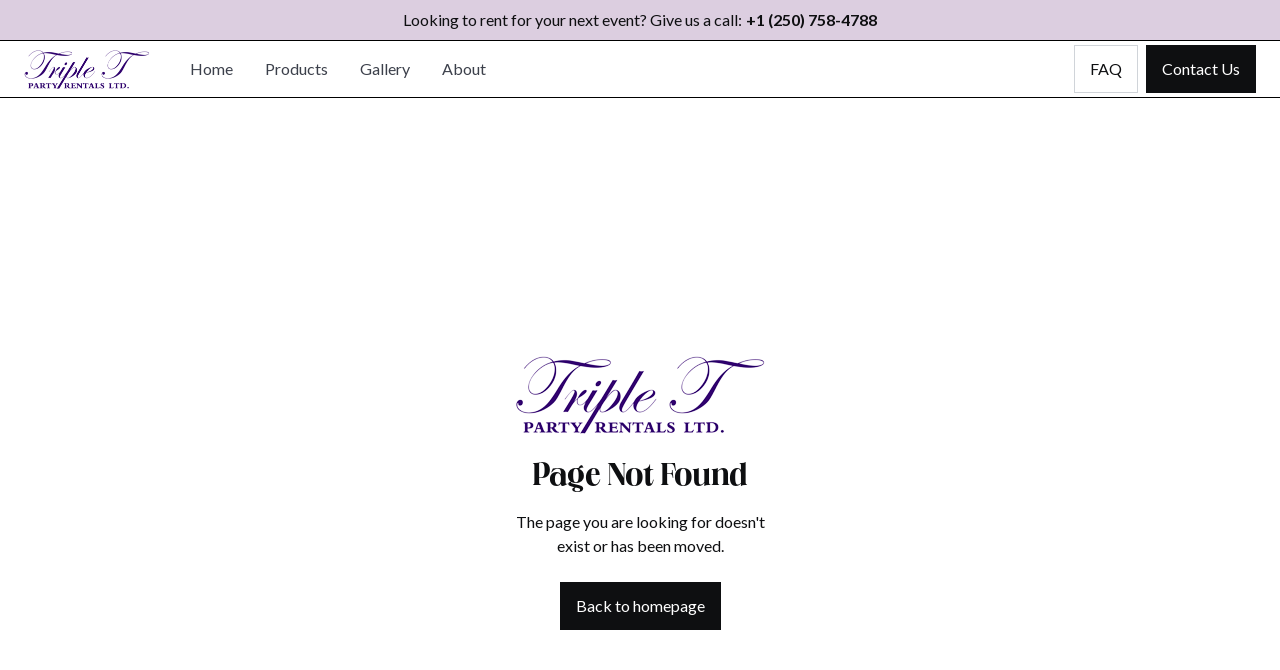

--- FILE ---
content_type: text/html
request_url: https://www.tripletparty.com/products/salad-bowls
body_size: 5459
content:
<!DOCTYPE html><!-- Last Published: Mon Jan 05 2026 18:59:44 GMT+0000 (Coordinated Universal Time) --><html data-wf-domain="www.tripletparty.com" data-wf-page="63dd4b6bf72975b18624b1b1" data-wf-site="62851b56ef1b719a2594c2df" lang="en" data-wf-collection="63dd4b6bf72975085524b167" data-wf-item-slug="salad-bowls"><head><meta charset="utf-8"/><title>Triple T Party</title><meta content="width=device-width, initial-scale=1" name="viewport"/><meta content="1XZVaNBJz7989Tv-Ls2Og7-4XP_U9T65BgsxpbbJEFM" name="google-site-verification"/><link href="https://cdn.prod.website-files.com/62851b56ef1b719a2594c2df/css/tripletparty.shared.d4a03ca1b.min.css" rel="stylesheet" type="text/css"/><link href="https://fonts.googleapis.com" rel="preconnect"/><link href="https://fonts.gstatic.com" rel="preconnect" crossorigin="anonymous"/><script src="https://ajax.googleapis.com/ajax/libs/webfont/1.6.26/webfont.js" type="text/javascript"></script><script type="text/javascript">WebFont.load({  google: {    families: ["Lato:100,100italic,300,300italic,400,400italic,700,700italic,900,900italic","Roboto:300,regular,500"]  }});</script><script type="text/javascript">!function(o,c){var n=c.documentElement,t=" w-mod-";n.className+=t+"js",("ontouchstart"in o||o.DocumentTouch&&c instanceof DocumentTouch)&&(n.className+=t+"touch")}(window,document);</script><link href="https://cdn.prod.website-files.com/62851b56ef1b719a2594c2df/62855ae7608d1be829baf9ab_Ico32.png" rel="shortcut icon" type="image/x-icon"/><link href="https://cdn.prod.website-files.com/62851b56ef1b719a2594c2df/62855af3a48a2c8d505391c3_Ico256.png" rel="apple-touch-icon"/><link href="https://www.tripletparty.com/products/salad-bowls" rel="canonical"/><script src="https://www.google.com/recaptcha/api.js" type="text/javascript"></script><meta name="viewport" content="width=device-width, user-scalable=no">

<script src="https://attribute.pattisonmedia.com/tag.js" async></script>

<!-- Google Tag Manager -->
<script>(function(w,d,s,l,i){w[l]=w[l]||[];w[l].push({'gtm.start':
new Date().getTime(),event:'gtm.js'});var f=d.getElementsByTagName(s)[0],
j=d.createElement(s),dl=l!='dataLayer'?'&l='+l:'';j.async=true;j.src=
'https://www.googletagmanager.com/gtm.js?id='+i+dl;f.parentNode.insertBefore(j,f);
})(window,document,'script','dataLayer','GTM-KLDS7BR');</script>
<!-- End Google Tag Manager --></head><body><div class="custom-code-embeds"><div class="icons-embed w-embed"><!--Material Icons-->
<link href="https://fonts.googleapis.com/css?family=Material+Icons|Material+Icons+Outlined|Material+Icons+Two+Tone|Material+Icons+Round|Material+Icons+Sharp" rel="stylesheet">
<style>
  .material-icons, .material-icons-outlined, .material-icons-two-tone, .material-icons-round, .material-icons-sharp {
  font-weight: normal;
  font-style: normal;
  font-size: 1.25rem;
  line-height: 1.25rem;
  display: inline-block;
  text-transform: none;
  letter-spacing: normal;
  word-wrap: normal;
  white-space: nowrap;
  direction: ltr;
  -webkit-font-smoothing: antialiased;
  text-rendering: optimizeLegibility;
  -moz-osx-font-smoothing: grayscale;
  font-feature-settings: 'liga';
  }
  .material-icons-s {
   font-size: 16px;
  line-height: 16px;
  }
 </style></div><div class="systemflow-embed w-embed"><!-- SystemFlow -->
<style>
/* Component wrapper copy icon */  
  .component-wrapper-label:before {
  content: url(https://cdn.prod.website-files.com/5fa91c41f8fcbca1e044ce27/5fa92ece2f679e1ff037b09b_Copy%20Icon.svg);
  position: absolute;
  left: 16px;
  top: 7px;
  }  
  /* Customize page overflow */  
  .customize-instructions, .customize-preview {
  overflow-y: scroll;
  }  
  /* Sidebar - component preview tooltip */  
  .navbar-vertical-link:hover::after { 
  	content: '';
    background-size: contain;
    background-position: center center;
    display: inline-block;
    width: 160px;
    height: 160px;
    position: absolute;
    border-radius: 4px;
    border: 1px solid #D0D4D9;
    z-index: 999;
    box-sizing: border-box;
    left: 105%;
    top: -64px;
    box-shadow: 0px 4px 8px rgba(0, 0, 0, 0.10);
    background-repeat: no-repeat;  
  }  
/* Page Hover Thumbnails */
  #nav-alert:hover::after { background-image: url(https://cdn.prod.website-files.com/5fa91c41f8fcbca1e044ce27/5fa92e9462056a419c70c776_Alert.svg); }
  #nav-breadcrumbs:hover::after { background-image: url(https://cdn.prod.website-files.com/5fa91c41f8fcbca1e044ce27/5fa92e9387dd5780628334cc_Breadcrumb.svg); }
  #nav-button:hover::after { background-image: url(https://cdn.prod.website-files.com/5fa91c41f8fcbca1e044ce27/5fa92e93f8fcbc0d3445ec12_Button.svg); }
  #nav-card:hover::after { background-image: url(https://cdn.prod.website-files.com/5fa91c41f8fcbca1e044ce27/5fa92e93af64f30314ee0507_Card.svg); }
  #nav-collapse:hover::after { background-image: url(https://cdn.prod.website-files.com/5fa91c41f8fcbca1e044ce27/5fa92e94f8fcbcc22245ec13_Collapse.svg); }
  #nav-color:hover::after { background-image: url(https://cdn.prod.website-files.com/5fa91c41f8fcbca1e044ce27/5fa92e94261180c04f24faa3_Color.svg); }
  #nav-contact:hover::after { background-image: url(https://cdn.prod.website-files.com/5fa91c41f8fcbca1e044ce27/5fa92e94f47531b97525ce68_Contact.svg); }
  #nav-cta:hover::after { background-image: url(https://cdn.prod.website-files.com/5fa91c41f8fcbca1e044ce27/5fa92e94af64f3728cee0508_CTA.svg); }
  #nav-dropdown:hover::after { background-image: url(https://cdn.prod.website-files.com/5fa91c41f8fcbca1e044ce27/5fa92e94ef8876fd8b787edc_Dropdown.svg); }
  #nav-elevation:hover::after { background-image: url(https://cdn.prod.website-files.com/5fa91c41f8fcbca1e044ce27/5fa92e94451751702ea524a8_Elevation.svg); }
  #nav-empty-sections:hover::after { background-image: url(https://cdn.prod.website-files.com/5fa91c41f8fcbca1e044ce27/5fa92e944f26375ff3c799b7_EmptySections.svg); }
  #nav-empty-sg-page:hover::after { background-image: url(https://cdn.prod.website-files.com/5fa91c41f8fcbca1e044ce27/5fa92e94261180a20b24fadf_EmptySGPage.svg); }
  #nav-example-forms:hover::after { background-image: url(https://cdn.prod.website-files.com/5fa91c41f8fcbca1e044ce27/5fa92e949bf4e9bbb361082d_ExampleForms.svg); }
  #nav-faq:hover::after { background-image: url(https://cdn.prod.website-files.com/5fa91c41f8fcbca1e044ce27/5fa92e94e1f1154d1441900d_FAQ.svg); }
  #nav-feat-grid:hover::after { background-image: url(https://cdn.prod.website-files.com/5fa91c41f8fcbca1e044ce27/5fa92e9428e4e145c0624a20_Feat---Grid.svg); }
  #nav-feat-text-l:hover::after { background-image: url(https://cdn.prod.website-files.com/5fa91c41f8fcbca1e044ce27/5fa92e949ad1b4f50385d8df_Feat---Text-Left.svg); }
  #nav-feat-text-r:hover::after { background-image: url(https://cdn.prod.website-files.com/5fa91c41f8fcbca1e044ce27/5fa92e9473f889cdaf6a1ec9_Feat---Text-Right.svg); }
  #nav-footer:hover::after { background-image: url(https://cdn.prod.website-files.com/5fa91c41f8fcbca1e044ce27/5fa92e946639f6543f5c3e7c_Footer.svg); }
  #nav-form-toggles:hover::after { background-image: url(https://cdn.prod.website-files.com/5fa91c41f8fcbca1e044ce27/5fa92e9479f25b1c21ee0a60_FormToggles.svg); }
  #nav-hero:hover::after { background-image: url(https://cdn.prod.website-files.com/5fa91c41f8fcbca1e044ce27/5fa92e942611807e4424fafe_Hero.svg); }
  #nav-icons:hover::after { background-image: url(https://cdn.prod.website-files.com/5fa91c41f8fcbca1e044ce27/5fa92e940c3ddaf4686184b6_Icons.svg); }
  #nav-input:hover::after { background-image: url(https://cdn.prod.website-files.com/5fa91c41f8fcbca1e044ce27/5fa92e9473f889d1666a1ed1_Input.svg); }
  #nav-link:hover::after { background-image: url(https://cdn.prod.website-files.com/5fa91c41f8fcbca1e044ce27/5fa92e9479f25b39e6ee0a62_Link.svg); }
  #nav-long-content:hover::after { background-image: url(https://cdn.prod.website-files.com/5fa91c41f8fcbca1e044ce27/5fa92e95f0d432336029a5e3_LongContent.svg); }
  #nav-modal:hover::after { background-image: url(https://cdn.prod.website-files.com/5fa91c41f8fcbca1e044ce27/5fa92e943a458f06569f0a5a_Modal.svg); }
  #nav-navbar:hover::after { background-image: url(https://cdn.prod.website-files.com/5fa91c41f8fcbca1e044ce27/5fa92e948d867460c7f59b16_Navbar.svg); }
  #nav-nav-menu:hover::after { background-image: url(https://cdn.prod.website-files.com/5fa91c41f8fcbca1e044ce27/5fa92e94e1f1693fb00fa151_NavMenu.svg); }
  #nav-pricing:hover::after { background-image: url(https://cdn.prod.website-files.com/5fa91c41f8fcbca1e044ce27/5fa92e95f47531b84125ce69_Pricing.svg); }
  #nav-spacing:hover::after { background-image: url(https://cdn.prod.website-files.com/5fa91c41f8fcbca1e044ce27/5fa92e947a78a1e2a68a6629_Spacing.svg); }
  #nav-table:hover::after { background-image: url(https://cdn.prod.website-files.com/5fa91c41f8fcbca1e044ce27/5fa92e94af64f31f36ee0549_Table.svg); }
  #nav-tabs:hover::after { background-image: url(https://cdn.prod.website-files.com/5fa91c41f8fcbca1e044ce27/5fa92e94abbd5ed7b2becbb3_Tabs.svg); }
  #nav-tag:hover::after { background-image: url(https://cdn.prod.website-files.com/5fa91c41f8fcbca1e044ce27/5fa92e95ef88762711787edf_Tag.svg); }
  #nav-testimonials:hover::after { background-image: url(https://cdn.prod.website-files.com/5fa91c41f8fcbca1e044ce27/5fa92e956beb8d43e6373fba_Testimonials.svg); }
  #nav-textarea:hover::after { background-image: url(https://cdn.prod.website-files.com/5fa91c41f8fcbca1e044ce27/5fa92e95cc3e78d99c7c00c4_Textarea.svg); }
  #nav-toast:hover::after { background-image: url(https://cdn.prod.website-files.com/5fa91c41f8fcbca1e044ce27/5fa92e9571654299c55fadc5_Toast.svg); }
  #nav-tooltip:hover::after { background-image: url(https://cdn.prod.website-files.com/5fa91c41f8fcbca1e044ce27/5fa92e956639f638ca5c3ec7_Tooltip.svg); }
  #nav-typography:hover::after { background-image: url(https://cdn.prod.website-files.com/5fa91c41f8fcbca1e044ce27/5fa92e956251b086f1cffefd_Typography.svg); }
  #nav-avatar:hover::after { background-image: url(https://cdn.prod.website-files.com/5fa91c41f8fcbca1e044ce27/5fe0bac1b9ed294ba98aeb26_Avatar.svg); }
  #nav-cards:hover::after { background-image: url(https://cdn.prod.website-files.com/5fa91c41f8fcbca1e044ce27/5fe0b360e47b486a76b0c125_Cards.svg); }
  #nav-live-components:hover::after { background-image: url(https://cdn.prod.website-files.com/5fa91c41f8fcbca1e044ce27/5ff305e5fc65c2d28b3ddf75_Live%20Components.svg); }
</style></div><div class="custom-styles w-embed"><style>
/***************LOADER***************/
.loader {
  pointer-events:none;
}
/***************MOBILE MENU****************/
body.open {
	overflow-y:hidden
}
/***************RICHTEXT***************/
.w-richtext figure:first-child {
	margin-top:0px!important;
}
.w-richtext figure:last-child {
	margin-bottom:0px!important;
}
.w-richtext figure.w-richtext-align-fullwidth {
	max-width:100%!important;
}
.w-richtext figure.w-richtext-align-fullwidth div {
	width:100%!important;
}
/***************SLIDER GALLERY***************/
.gallery-cards .w-slider .arrow-right, .gallery-cards .w-slider .arrow-left {
	color:#CBCBCB;
}

html { font-size: 16px; }
/*Tablet */
@media (max-width: 991px) { html { font-size: 15px; } }
/* Mobile - Landcape */
@media (max-width: 767px) { html { font-size: 14px; } }
/* Mobile - Portrait */
@media (max-width: 479px) { html { font-size: 13px; } }
</style></div></div><div class="loader"><div class="loader-background"></div><img src="https://cdn.prod.website-files.com/62851b56ef1b719a2594c2df/6285203995edbe59c1404d02_tripeltparty_hd_purple_logo_web_2020.png" alt="Triple T Party Rentals Logo" class="brand loader-brand"/><div class="heading m c-t-primary-60">Truly Terrific Time</div></div><div class="main"><div data-collapse="medium" data-animation="default" data-duration="400" data-easing="ease" data-easing2="ease" role="banner" class="navbar w-nav"><div class="container-fluid container-aux"><div class="meta-contact"><div class="body-text aux-meta">Looking to rent for your next event? Give us a call:</div><a href="tel:+1-250-758-4788" class="aux-link w-inline-block"><div class="phone-link"><strong class="bold-text">+1 (250) 758-4788</strong></div></a></div></div><div class="container-fluid"><nav role="navigation" class="navbar-menu w-nav-menu"><div class="navbar-menu-right"><a href="/" class="brand-logo w-nav-brand"><img src="https://cdn.prod.website-files.com/62851b56ef1b719a2594c2df/6285203995edbe59c1404d02_tripeltparty_hd_purple_logo_web_2020.png" alt="Triple T Party Rentals Logo" class="brand-logo-image"/></a><a href="/" class="nav-link w-nav-link">Home</a><a href="/products" class="nav-link w-nav-link">Products</a><a href="/gallery" class="nav-link w-nav-link">Gallery</a><a href="/about" class="nav-link w-nav-link">About</a></div><div class="navbar-buttons"><a href="#" class="brand-logo mobile w-nav-brand"><img src="https://cdn.prod.website-files.com/62851b56ef1b719a2594c2df/6285203995edbe59c1404d02_tripeltparty_hd_purple_logo_web_2020.png" alt="Triple T Party Rentals Logo" class="brand-logo-image"/></a><a href="/" class="nav-link mobile w-nav-link">Home</a><a href="/products" class="nav-link mobile w-nav-link">Products</a><a href="/gallery" class="nav-link mobile w-nav-link">Gallery</a><a href="/about" class="nav-link mobile w-nav-link">About</a><a href="/faq" class="nav-link mobile w-nav-link">FAQ</a><a href="/contact" class="nav-link mobile w-nav-link">Contact Us</a><a href="/faq" class="button medium outline nav w-inline-block"><div class="button-text">FAQ</div></a><div class="button-separator"></div><a href="/contact" class="button medium nav w-inline-block"><div class="button-text">Contact Us</div></a></div></nav><div class="menu-button w-nav-button"><div class="w-icon-nav-menu"></div></div></div><a href="#" class="brand-logo w-nav-brand"><img src="https://cdn.prod.website-files.com/62851b56ef1b719a2594c2df/6285203995edbe59c1404d02_tripeltparty_hd_purple_logo_web_2020.png" alt="Triple T Party Rentals Logo" class="brand-logo-image mobile"/></a></div><div class="wrapper-xl"><div class="utility-page-wrap"><div class="utility-page-content w-form"><img src="https://cdn.prod.website-files.com/62851b56ef1b719a2594c2df/6285203995edbe59c1404d02_tripeltparty_hd_purple_logo_web_2020.png" alt="Triple T Party Rentals Logo" class="image-contain"/><h2>Page Not Found</h2><div>The page you are looking for doesn&#x27;t exist or has been moved.</div><div class="ctas-wrapper"><a href="/" class="button medium w-inline-block"><div class="button-text">Back to homepage</div></a></div></div></div></div><div class="cta-section c-b-primary-50"><div class="container"><div class="wrapper-m"><div class="cta-wrapper"><h2 class="heading xl">Enjoy it all for a Truly Terrific Time!</h2><p class="body-text m s-m-b-0">We&#x27;ll supply the tents, tables, chairs, dishes - you supply the memories!</p><div class="ctas-wrapper"><a href="/products" class="button medium w-inline-block"><div class="button-text">Our Catalogue</div></a></div></div></div></div></div><footer class="footer-2 dark"><div class="container"><div class="footer-top-2"><a href="/" class="footer-logo s-m-r-24 st-m-0 w-nav-brand"><img src="https://cdn.prod.website-files.com/62851b56ef1b719a2594c2df/6285203995edbe59c1404d02_tripeltparty_hd_purple_logo_web_2020.png" height="" alt="Triple T Party Rentals Logo" class="brand-logo-image inverse"/></a><div class="footer-menu-wrapper"><div class="footer-navigation"><a href="/products" class="nav-link color-inverse w-inline-block"><div>Products</div></a><a href="/gallery" class="nav-link color-inverse w-inline-block"><div>Gallery</div></a><a href="/faq" class="nav-link color-inverse w-inline-block"><div>FAQ</div></a><a href="/about" class="nav-link color-inverse w-inline-block"><div>About</div></a><a href="/contact" class="nav-link color-inverse w-inline-block"><div>Contact</div></a></div></div></div><div class="footer-bottom-2 color-inverse"><div class="div-block-2"><div>© <span id="year">x</span> Triple T Party Rentals LTD. All rights reserved.</div><div class="button-separator"></div><div><a href="/privacy-policy" class="vertical-menu-link color-inverse">Privacy Policy</a></div></div></div></div></footer></div><div class="hide"><div class="w-dyn-list"><div fs-cmsnest-collection="items-list" role="list" class="w-dyn-items"><div role="listitem" class="w-dyn-item"><a href="/items/8-or-10-pebble-plastic">Pebble Plastic 8&quot; or 10&quot; </a></div><div role="listitem" class="w-dyn-item"><a href="/items/12-15-or-18-pebble-plastic">Pebble Plastic Salad Bowl,  12&quot;, 15&quot;, or 18&quot;</a></div><div role="listitem" class="w-dyn-item"><a href="/items/6-9-or-11-stainless-steel">Stainless Steel 6&quot;, 9&quot; or 11&quot;</a></div><div role="listitem" class="w-dyn-item"><a href="/items/16-or-19-stainless-steel">Stainless Steel 16&quot; or 19&quot;</a></div></div></div></div><script src="https://d3e54v103j8qbb.cloudfront.net/js/jquery-3.5.1.min.dc5e7f18c8.js?site=62851b56ef1b719a2594c2df" type="text/javascript" integrity="sha256-9/aliU8dGd2tb6OSsuzixeV4y/faTqgFtohetphbbj0=" crossorigin="anonymous"></script><script src="https://cdn.prod.website-files.com/62851b56ef1b719a2594c2df/js/tripletparty.schunk.36b8fb49256177c8.js" type="text/javascript"></script><script src="https://cdn.prod.website-files.com/62851b56ef1b719a2594c2df/js/tripletparty.0ec70fde.a7439884a6a73e41.js" type="text/javascript"></script><!-- Google Tag Manager (noscript) -->
<noscript><iframe src="https://www.googletagmanager.com/ns.html?id=GTM-KLDS7BR"
height="0" width="0" style="display:none;visibility:hidden"></iframe></noscript>
<!-- End Google Tag Manager (noscript) -->

<!-- Copying by clicking on Comp name -->

<script>
function copy(text) {
    const textarea = document.createElement("textarea");
    textarea.style = "position: absolute; left: -100vw;";
    textarea.value = text;
    document.body.appendChild(textarea);
    textarea.select();
    document.execCommand("copy");
    document.body.removeChild(textarea);
}
function copyText(e) {
    const elem = e.currentTarget;
    const text = elem.textContent;
    copy(text);
    elem.textContent = "Copied to clipboard ✨ Press Cmd + E in Webflow ⭢ Paste";
    setTimeout(() => {
        elem.textContent = text;
    }, 3000);
}
const elems = document.querySelectorAll(".component-wrapper-label");
elems.forEach(elem => elem.addEventListener("click", copyText, false));
</script>


<!-- Dynamic Copyright Year -->
<script>  
  window.onload = function() {
  	var date = new Date().getFullYear();
	var year = document.getElementById("year")
		if (year) {
  			year.innerHTML = date;
		}
  }
</script>

<!-- Mobile Menu -->
<script>
  $(document).on("click",".burger",function() {
  	$("body").toggleClass("open");
  });
</script>

<!-- Live Components -->
<script src="https://web-system-flow.github.io/scripts/counter.js"></script>
<script src="https://web-system-flow.github.io/scripts/cookie.js"></script>
<script src="https://web-system-flow.github.io/scripts/temporal.js"></script></body></html>

--- FILE ---
content_type: text/css
request_url: https://cdn.prod.website-files.com/62851b56ef1b719a2594c2df/css/tripletparty.shared.d4a03ca1b.min.css
body_size: 23437
content:
html{-webkit-text-size-adjust:100%;-ms-text-size-adjust:100%;font-family:sans-serif}body{margin:0}article,aside,details,figcaption,figure,footer,header,hgroup,main,menu,nav,section,summary{display:block}audio,canvas,progress,video{vertical-align:baseline;display:inline-block}audio:not([controls]){height:0;display:none}[hidden],template{display:none}a{background-color:#0000}a:active,a:hover{outline:0}abbr[title]{border-bottom:1px dotted}b,strong{font-weight:700}dfn{font-style:italic}h1{margin:.67em 0;font-size:2em}mark{color:#000;background:#ff0}small{font-size:80%}sub,sup{vertical-align:baseline;font-size:75%;line-height:0;position:relative}sup{top:-.5em}sub{bottom:-.25em}img{border:0}svg:not(:root){overflow:hidden}hr{box-sizing:content-box;height:0}pre{overflow:auto}code,kbd,pre,samp{font-family:monospace;font-size:1em}button,input,optgroup,select,textarea{color:inherit;font:inherit;margin:0}button{overflow:visible}button,select{text-transform:none}button,html input[type=button],input[type=reset]{-webkit-appearance:button;cursor:pointer}button[disabled],html input[disabled]{cursor:default}button::-moz-focus-inner,input::-moz-focus-inner{border:0;padding:0}input{line-height:normal}input[type=checkbox],input[type=radio]{box-sizing:border-box;padding:0}input[type=number]::-webkit-inner-spin-button,input[type=number]::-webkit-outer-spin-button{height:auto}input[type=search]{-webkit-appearance:none}input[type=search]::-webkit-search-cancel-button,input[type=search]::-webkit-search-decoration{-webkit-appearance:none}legend{border:0;padding:0}textarea{overflow:auto}optgroup{font-weight:700}table{border-collapse:collapse;border-spacing:0}td,th{padding:0}@font-face{font-family:webflow-icons;src:url([data-uri])format("truetype");font-weight:400;font-style:normal}[class^=w-icon-],[class*=\ w-icon-]{speak:none;font-variant:normal;text-transform:none;-webkit-font-smoothing:antialiased;-moz-osx-font-smoothing:grayscale;font-style:normal;font-weight:400;line-height:1;font-family:webflow-icons!important}.w-icon-slider-right:before{content:""}.w-icon-slider-left:before{content:""}.w-icon-nav-menu:before{content:""}.w-icon-arrow-down:before,.w-icon-dropdown-toggle:before{content:""}.w-icon-file-upload-remove:before{content:""}.w-icon-file-upload-icon:before{content:""}*{box-sizing:border-box}html{height:100%}body{color:#333;background-color:#fff;min-height:100%;margin:0;font-family:Arial,sans-serif;font-size:14px;line-height:20px}img{vertical-align:middle;max-width:100%;display:inline-block}html.w-mod-touch *{background-attachment:scroll!important}.w-block{display:block}.w-inline-block{max-width:100%;display:inline-block}.w-clearfix:before,.w-clearfix:after{content:" ";grid-area:1/1/2/2;display:table}.w-clearfix:after{clear:both}.w-hidden{display:none}.w-button{color:#fff;line-height:inherit;cursor:pointer;background-color:#3898ec;border:0;border-radius:0;padding:9px 15px;text-decoration:none;display:inline-block}input.w-button{-webkit-appearance:button}html[data-w-dynpage] [data-w-cloak]{color:#0000!important}.w-code-block{margin:unset}pre.w-code-block code{all:inherit}.w-optimization{display:contents}.w-webflow-badge,.w-webflow-badge>img{box-sizing:unset;width:unset;height:unset;max-height:unset;max-width:unset;min-height:unset;min-width:unset;margin:unset;padding:unset;float:unset;clear:unset;border:unset;border-radius:unset;background:unset;background-image:unset;background-position:unset;background-size:unset;background-repeat:unset;background-origin:unset;background-clip:unset;background-attachment:unset;background-color:unset;box-shadow:unset;transform:unset;direction:unset;font-family:unset;font-weight:unset;color:unset;font-size:unset;line-height:unset;font-style:unset;font-variant:unset;text-align:unset;letter-spacing:unset;-webkit-text-decoration:unset;text-decoration:unset;text-indent:unset;text-transform:unset;list-style-type:unset;text-shadow:unset;vertical-align:unset;cursor:unset;white-space:unset;word-break:unset;word-spacing:unset;word-wrap:unset;transition:unset}.w-webflow-badge{white-space:nowrap;cursor:pointer;box-shadow:0 0 0 1px #0000001a,0 1px 3px #0000001a;visibility:visible!important;opacity:1!important;z-index:2147483647!important;color:#aaadb0!important;overflow:unset!important;background-color:#fff!important;border-radius:3px!important;width:auto!important;height:auto!important;margin:0!important;padding:6px!important;font-size:12px!important;line-height:14px!important;text-decoration:none!important;display:inline-block!important;position:fixed!important;inset:auto 12px 12px auto!important;transform:none!important}.w-webflow-badge>img{position:unset;visibility:unset!important;opacity:1!important;vertical-align:middle!important;display:inline-block!important}h1,h2,h3,h4,h5,h6{margin-bottom:10px;font-weight:700}h1{margin-top:20px;font-size:38px;line-height:44px}h2{margin-top:20px;font-size:32px;line-height:36px}h3{margin-top:20px;font-size:24px;line-height:30px}h4{margin-top:10px;font-size:18px;line-height:24px}h5{margin-top:10px;font-size:14px;line-height:20px}h6{margin-top:10px;font-size:12px;line-height:18px}p{margin-top:0;margin-bottom:10px}blockquote{border-left:5px solid #e2e2e2;margin:0 0 10px;padding:10px 20px;font-size:18px;line-height:22px}figure{margin:0 0 10px}figcaption{text-align:center;margin-top:5px}ul,ol{margin-top:0;margin-bottom:10px;padding-left:40px}.w-list-unstyled{padding-left:0;list-style:none}.w-embed:before,.w-embed:after{content:" ";grid-area:1/1/2/2;display:table}.w-embed:after{clear:both}.w-video{width:100%;padding:0;position:relative}.w-video iframe,.w-video object,.w-video embed{border:none;width:100%;height:100%;position:absolute;top:0;left:0}fieldset{border:0;margin:0;padding:0}button,[type=button],[type=reset]{cursor:pointer;-webkit-appearance:button;border:0}.w-form{margin:0 0 15px}.w-form-done{text-align:center;background-color:#ddd;padding:20px;display:none}.w-form-fail{background-color:#ffdede;margin-top:10px;padding:10px;display:none}label{margin-bottom:5px;font-weight:700;display:block}.w-input,.w-select{color:#333;vertical-align:middle;background-color:#fff;border:1px solid #ccc;width:100%;height:38px;margin-bottom:10px;padding:8px 12px;font-size:14px;line-height:1.42857;display:block}.w-input::placeholder,.w-select::placeholder{color:#999}.w-input:focus,.w-select:focus{border-color:#3898ec;outline:0}.w-input[disabled],.w-select[disabled],.w-input[readonly],.w-select[readonly],fieldset[disabled] .w-input,fieldset[disabled] .w-select{cursor:not-allowed}.w-input[disabled]:not(.w-input-disabled),.w-select[disabled]:not(.w-input-disabled),.w-input[readonly],.w-select[readonly],fieldset[disabled]:not(.w-input-disabled) .w-input,fieldset[disabled]:not(.w-input-disabled) .w-select{background-color:#eee}textarea.w-input,textarea.w-select{height:auto}.w-select{background-color:#f3f3f3}.w-select[multiple]{height:auto}.w-form-label{cursor:pointer;margin-bottom:0;font-weight:400;display:inline-block}.w-radio{margin-bottom:5px;padding-left:20px;display:block}.w-radio:before,.w-radio:after{content:" ";grid-area:1/1/2/2;display:table}.w-radio:after{clear:both}.w-radio-input{float:left;margin:3px 0 0 -20px;line-height:normal}.w-file-upload{margin-bottom:10px;display:block}.w-file-upload-input{opacity:0;z-index:-100;width:.1px;height:.1px;position:absolute;overflow:hidden}.w-file-upload-default,.w-file-upload-uploading,.w-file-upload-success{color:#333;display:inline-block}.w-file-upload-error{margin-top:10px;display:block}.w-file-upload-default.w-hidden,.w-file-upload-uploading.w-hidden,.w-file-upload-error.w-hidden,.w-file-upload-success.w-hidden{display:none}.w-file-upload-uploading-btn{cursor:pointer;background-color:#fafafa;border:1px solid #ccc;margin:0;padding:8px 12px;font-size:14px;font-weight:400;display:flex}.w-file-upload-file{background-color:#fafafa;border:1px solid #ccc;flex-grow:1;justify-content:space-between;margin:0;padding:8px 9px 8px 11px;display:flex}.w-file-upload-file-name{font-size:14px;font-weight:400;display:block}.w-file-remove-link{cursor:pointer;width:auto;height:auto;margin-top:3px;margin-left:10px;padding:3px;display:block}.w-icon-file-upload-remove{margin:auto;font-size:10px}.w-file-upload-error-msg{color:#ea384c;padding:2px 0;display:inline-block}.w-file-upload-info{padding:0 12px;line-height:38px;display:inline-block}.w-file-upload-label{cursor:pointer;background-color:#fafafa;border:1px solid #ccc;margin:0;padding:8px 12px;font-size:14px;font-weight:400;display:inline-block}.w-icon-file-upload-icon,.w-icon-file-upload-uploading{width:20px;margin-right:8px;display:inline-block}.w-icon-file-upload-uploading{height:20px}.w-container{max-width:940px;margin-left:auto;margin-right:auto}.w-container:before,.w-container:after{content:" ";grid-area:1/1/2/2;display:table}.w-container:after{clear:both}.w-container .w-row{margin-left:-10px;margin-right:-10px}.w-row:before,.w-row:after{content:" ";grid-area:1/1/2/2;display:table}.w-row:after{clear:both}.w-row .w-row{margin-left:0;margin-right:0}.w-col{float:left;width:100%;min-height:1px;padding-left:10px;padding-right:10px;position:relative}.w-col .w-col{padding-left:0;padding-right:0}.w-col-1{width:8.33333%}.w-col-2{width:16.6667%}.w-col-3{width:25%}.w-col-4{width:33.3333%}.w-col-5{width:41.6667%}.w-col-6{width:50%}.w-col-7{width:58.3333%}.w-col-8{width:66.6667%}.w-col-9{width:75%}.w-col-10{width:83.3333%}.w-col-11{width:91.6667%}.w-col-12{width:100%}.w-hidden-main{display:none!important}@media screen and (max-width:991px){.w-container{max-width:728px}.w-hidden-main{display:inherit!important}.w-hidden-medium{display:none!important}.w-col-medium-1{width:8.33333%}.w-col-medium-2{width:16.6667%}.w-col-medium-3{width:25%}.w-col-medium-4{width:33.3333%}.w-col-medium-5{width:41.6667%}.w-col-medium-6{width:50%}.w-col-medium-7{width:58.3333%}.w-col-medium-8{width:66.6667%}.w-col-medium-9{width:75%}.w-col-medium-10{width:83.3333%}.w-col-medium-11{width:91.6667%}.w-col-medium-12{width:100%}.w-col-stack{width:100%;left:auto;right:auto}}@media screen and (max-width:767px){.w-hidden-main,.w-hidden-medium{display:inherit!important}.w-hidden-small{display:none!important}.w-row,.w-container .w-row{margin-left:0;margin-right:0}.w-col{width:100%;left:auto;right:auto}.w-col-small-1{width:8.33333%}.w-col-small-2{width:16.6667%}.w-col-small-3{width:25%}.w-col-small-4{width:33.3333%}.w-col-small-5{width:41.6667%}.w-col-small-6{width:50%}.w-col-small-7{width:58.3333%}.w-col-small-8{width:66.6667%}.w-col-small-9{width:75%}.w-col-small-10{width:83.3333%}.w-col-small-11{width:91.6667%}.w-col-small-12{width:100%}}@media screen and (max-width:479px){.w-container{max-width:none}.w-hidden-main,.w-hidden-medium,.w-hidden-small{display:inherit!important}.w-hidden-tiny{display:none!important}.w-col{width:100%}.w-col-tiny-1{width:8.33333%}.w-col-tiny-2{width:16.6667%}.w-col-tiny-3{width:25%}.w-col-tiny-4{width:33.3333%}.w-col-tiny-5{width:41.6667%}.w-col-tiny-6{width:50%}.w-col-tiny-7{width:58.3333%}.w-col-tiny-8{width:66.6667%}.w-col-tiny-9{width:75%}.w-col-tiny-10{width:83.3333%}.w-col-tiny-11{width:91.6667%}.w-col-tiny-12{width:100%}}.w-widget{position:relative}.w-widget-map{width:100%;height:400px}.w-widget-map label{width:auto;display:inline}.w-widget-map img{max-width:inherit}.w-widget-map .gm-style-iw{text-align:center}.w-widget-map .gm-style-iw>button{display:none!important}.w-widget-twitter{overflow:hidden}.w-widget-twitter-count-shim{vertical-align:top;text-align:center;background:#fff;border:1px solid #758696;border-radius:3px;width:28px;height:20px;display:inline-block;position:relative}.w-widget-twitter-count-shim *{pointer-events:none;-webkit-user-select:none;user-select:none}.w-widget-twitter-count-shim .w-widget-twitter-count-inner{text-align:center;color:#999;font-family:serif;font-size:15px;line-height:12px;position:relative}.w-widget-twitter-count-shim .w-widget-twitter-count-clear{display:block;position:relative}.w-widget-twitter-count-shim.w--large{width:36px;height:28px}.w-widget-twitter-count-shim.w--large .w-widget-twitter-count-inner{font-size:18px;line-height:18px}.w-widget-twitter-count-shim:not(.w--vertical){margin-left:5px;margin-right:8px}.w-widget-twitter-count-shim:not(.w--vertical).w--large{margin-left:6px}.w-widget-twitter-count-shim:not(.w--vertical):before,.w-widget-twitter-count-shim:not(.w--vertical):after{content:" ";pointer-events:none;border:solid #0000;width:0;height:0;position:absolute;top:50%;left:0}.w-widget-twitter-count-shim:not(.w--vertical):before{border-width:4px;border-color:#75869600 #5d6c7b #75869600 #75869600;margin-top:-4px;margin-left:-9px}.w-widget-twitter-count-shim:not(.w--vertical).w--large:before{border-width:5px;margin-top:-5px;margin-left:-10px}.w-widget-twitter-count-shim:not(.w--vertical):after{border-width:4px;border-color:#fff0 #fff #fff0 #fff0;margin-top:-4px;margin-left:-8px}.w-widget-twitter-count-shim:not(.w--vertical).w--large:after{border-width:5px;margin-top:-5px;margin-left:-9px}.w-widget-twitter-count-shim.w--vertical{width:61px;height:33px;margin-bottom:8px}.w-widget-twitter-count-shim.w--vertical:before,.w-widget-twitter-count-shim.w--vertical:after{content:" ";pointer-events:none;border:solid #0000;width:0;height:0;position:absolute;top:100%;left:50%}.w-widget-twitter-count-shim.w--vertical:before{border-width:5px;border-color:#5d6c7b #75869600 #75869600;margin-left:-5px}.w-widget-twitter-count-shim.w--vertical:after{border-width:4px;border-color:#fff #fff0 #fff0;margin-left:-4px}.w-widget-twitter-count-shim.w--vertical .w-widget-twitter-count-inner{font-size:18px;line-height:22px}.w-widget-twitter-count-shim.w--vertical.w--large{width:76px}.w-background-video{color:#fff;height:500px;position:relative;overflow:hidden}.w-background-video>video{object-fit:cover;z-index:-100;background-position:50%;background-size:cover;width:100%;height:100%;margin:auto;position:absolute;inset:-100%}.w-background-video>video::-webkit-media-controls-start-playback-button{-webkit-appearance:none;display:none!important}.w-background-video--control{background-color:#0000;padding:0;position:absolute;bottom:1em;right:1em}.w-background-video--control>[hidden]{display:none!important}.w-slider{text-align:center;clear:both;-webkit-tap-highlight-color:#0000;tap-highlight-color:#0000;background:#ddd;height:300px;position:relative}.w-slider-mask{z-index:1;white-space:nowrap;height:100%;display:block;position:relative;left:0;right:0;overflow:hidden}.w-slide{vertical-align:top;white-space:normal;text-align:left;width:100%;height:100%;display:inline-block;position:relative}.w-slider-nav{z-index:2;text-align:center;-webkit-tap-highlight-color:#0000;tap-highlight-color:#0000;height:40px;margin:auto;padding-top:10px;position:absolute;inset:auto 0 0}.w-slider-nav.w-round>div{border-radius:100%}.w-slider-nav.w-num>div{font-size:inherit;line-height:inherit;width:auto;height:auto;padding:.2em .5em}.w-slider-nav.w-shadow>div{box-shadow:0 0 3px #3336}.w-slider-nav-invert{color:#fff}.w-slider-nav-invert>div{background-color:#2226}.w-slider-nav-invert>div.w-active{background-color:#222}.w-slider-dot{cursor:pointer;background-color:#fff6;width:1em;height:1em;margin:0 3px .5em;transition:background-color .1s,color .1s;display:inline-block;position:relative}.w-slider-dot.w-active{background-color:#fff}.w-slider-dot:focus{outline:none;box-shadow:0 0 0 2px #fff}.w-slider-dot:focus.w-active{box-shadow:none}.w-slider-arrow-left,.w-slider-arrow-right{cursor:pointer;color:#fff;-webkit-tap-highlight-color:#0000;tap-highlight-color:#0000;-webkit-user-select:none;user-select:none;width:80px;margin:auto;font-size:40px;position:absolute;inset:0;overflow:hidden}.w-slider-arrow-left [class^=w-icon-],.w-slider-arrow-right [class^=w-icon-],.w-slider-arrow-left [class*=\ w-icon-],.w-slider-arrow-right [class*=\ w-icon-]{position:absolute}.w-slider-arrow-left:focus,.w-slider-arrow-right:focus{outline:0}.w-slider-arrow-left{z-index:3;right:auto}.w-slider-arrow-right{z-index:4;left:auto}.w-icon-slider-left,.w-icon-slider-right{width:1em;height:1em;margin:auto;inset:0}.w-slider-aria-label{clip:rect(0 0 0 0);border:0;width:1px;height:1px;margin:-1px;padding:0;position:absolute;overflow:hidden}.w-slider-force-show{display:block!important}.w-dropdown{text-align:left;z-index:900;margin-left:auto;margin-right:auto;display:inline-block;position:relative}.w-dropdown-btn,.w-dropdown-toggle,.w-dropdown-link{vertical-align:top;color:#222;text-align:left;white-space:nowrap;margin-left:auto;margin-right:auto;padding:20px;text-decoration:none;position:relative}.w-dropdown-toggle{-webkit-user-select:none;user-select:none;cursor:pointer;padding-right:40px;display:inline-block}.w-dropdown-toggle:focus{outline:0}.w-icon-dropdown-toggle{width:1em;height:1em;margin:auto 20px auto auto;position:absolute;top:0;bottom:0;right:0}.w-dropdown-list{background:#ddd;min-width:100%;display:none;position:absolute}.w-dropdown-list.w--open{display:block}.w-dropdown-link{color:#222;padding:10px 20px;display:block}.w-dropdown-link.w--current{color:#0082f3}.w-dropdown-link:focus{outline:0}@media screen and (max-width:767px){.w-nav-brand{padding-left:10px}}.w-lightbox-backdrop{cursor:auto;letter-spacing:normal;text-indent:0;text-shadow:none;text-transform:none;visibility:visible;white-space:normal;word-break:normal;word-spacing:normal;word-wrap:normal;color:#fff;text-align:center;z-index:2000;opacity:0;-webkit-user-select:none;-moz-user-select:none;-webkit-tap-highlight-color:transparent;background:#000000e6;outline:0;font-family:Helvetica Neue,Helvetica,Ubuntu,Segoe UI,Verdana,sans-serif;font-size:17px;font-style:normal;font-weight:300;line-height:1.2;list-style:disc;position:fixed;inset:0;-webkit-transform:translate(0)}.w-lightbox-backdrop,.w-lightbox-container{-webkit-overflow-scrolling:touch;height:100%;overflow:auto}.w-lightbox-content{height:100vh;position:relative;overflow:hidden}.w-lightbox-view{opacity:0;width:100vw;height:100vh;position:absolute}.w-lightbox-view:before{content:"";height:100vh}.w-lightbox-group,.w-lightbox-group .w-lightbox-view,.w-lightbox-group .w-lightbox-view:before{height:86vh}.w-lightbox-frame,.w-lightbox-view:before{vertical-align:middle;display:inline-block}.w-lightbox-figure{margin:0;position:relative}.w-lightbox-group .w-lightbox-figure{cursor:pointer}.w-lightbox-img{width:auto;max-width:none;height:auto}.w-lightbox-image{float:none;max-width:100vw;max-height:100vh;display:block}.w-lightbox-group .w-lightbox-image{max-height:86vh}.w-lightbox-caption{text-align:left;text-overflow:ellipsis;white-space:nowrap;background:#0006;padding:.5em 1em;position:absolute;bottom:0;left:0;right:0;overflow:hidden}.w-lightbox-embed{width:100%;height:100%;position:absolute;inset:0}.w-lightbox-control{cursor:pointer;background-position:50%;background-repeat:no-repeat;background-size:24px;width:4em;transition:all .3s;position:absolute;top:0}.w-lightbox-left{background-image:url([data-uri]);display:none;bottom:0;left:0}.w-lightbox-right{background-image:url([data-uri]);display:none;bottom:0;right:0}.w-lightbox-close{background-image:url([data-uri]);background-size:18px;height:2.6em;right:0}.w-lightbox-strip{white-space:nowrap;padding:0 1vh;line-height:0;position:absolute;bottom:0;left:0;right:0;overflow:auto hidden}.w-lightbox-item{box-sizing:content-box;cursor:pointer;width:10vh;padding:2vh 1vh;display:inline-block;-webkit-transform:translate(0,0)}.w-lightbox-active{opacity:.3}.w-lightbox-thumbnail{background:#222;height:10vh;position:relative;overflow:hidden}.w-lightbox-thumbnail-image{position:absolute;top:0;left:0}.w-lightbox-thumbnail .w-lightbox-tall{width:100%;top:50%;transform:translateY(-50%)}.w-lightbox-thumbnail .w-lightbox-wide{height:100%;left:50%;transform:translate(-50%)}.w-lightbox-spinner{box-sizing:border-box;border:5px solid #0006;border-radius:50%;width:40px;height:40px;margin-top:-20px;margin-left:-20px;animation:.8s linear infinite spin;position:absolute;top:50%;left:50%}.w-lightbox-spinner:after{content:"";border:3px solid #0000;border-bottom-color:#fff;border-radius:50%;position:absolute;inset:-4px}.w-lightbox-hide{display:none}.w-lightbox-noscroll{overflow:hidden}@media (min-width:768px){.w-lightbox-content{height:96vh;margin-top:2vh}.w-lightbox-view,.w-lightbox-view:before{height:96vh}.w-lightbox-group,.w-lightbox-group .w-lightbox-view,.w-lightbox-group .w-lightbox-view:before{height:84vh}.w-lightbox-image{max-width:96vw;max-height:96vh}.w-lightbox-group .w-lightbox-image{max-width:82.3vw;max-height:84vh}.w-lightbox-left,.w-lightbox-right{opacity:.5;display:block}.w-lightbox-close{opacity:.8}.w-lightbox-control:hover{opacity:1}}.w-lightbox-inactive,.w-lightbox-inactive:hover{opacity:0}.w-richtext:before,.w-richtext:after{content:" ";grid-area:1/1/2/2;display:table}.w-richtext:after{clear:both}.w-richtext[contenteditable=true]:before,.w-richtext[contenteditable=true]:after{white-space:initial}.w-richtext ol,.w-richtext ul{overflow:hidden}.w-richtext .w-richtext-figure-selected.w-richtext-figure-type-video div:after,.w-richtext .w-richtext-figure-selected[data-rt-type=video] div:after,.w-richtext .w-richtext-figure-selected.w-richtext-figure-type-image div,.w-richtext .w-richtext-figure-selected[data-rt-type=image] div{outline:2px solid #2895f7}.w-richtext figure.w-richtext-figure-type-video>div:after,.w-richtext figure[data-rt-type=video]>div:after{content:"";display:none;position:absolute;inset:0}.w-richtext figure{max-width:60%;position:relative}.w-richtext figure>div:before{cursor:default!important}.w-richtext figure img{width:100%}.w-richtext figure figcaption.w-richtext-figcaption-placeholder{opacity:.6}.w-richtext figure div{color:#0000;font-size:0}.w-richtext figure.w-richtext-figure-type-image,.w-richtext figure[data-rt-type=image]{display:table}.w-richtext figure.w-richtext-figure-type-image>div,.w-richtext figure[data-rt-type=image]>div{display:inline-block}.w-richtext figure.w-richtext-figure-type-image>figcaption,.w-richtext figure[data-rt-type=image]>figcaption{caption-side:bottom;display:table-caption}.w-richtext figure.w-richtext-figure-type-video,.w-richtext figure[data-rt-type=video]{width:60%;height:0}.w-richtext figure.w-richtext-figure-type-video iframe,.w-richtext figure[data-rt-type=video] iframe{width:100%;height:100%;position:absolute;top:0;left:0}.w-richtext figure.w-richtext-figure-type-video>div,.w-richtext figure[data-rt-type=video]>div{width:100%}.w-richtext figure.w-richtext-align-center{clear:both;margin-left:auto;margin-right:auto}.w-richtext figure.w-richtext-align-center.w-richtext-figure-type-image>div,.w-richtext figure.w-richtext-align-center[data-rt-type=image]>div{max-width:100%}.w-richtext figure.w-richtext-align-normal{clear:both}.w-richtext figure.w-richtext-align-fullwidth{text-align:center;clear:both;width:100%;max-width:100%;margin-left:auto;margin-right:auto;display:block}.w-richtext figure.w-richtext-align-fullwidth>div{padding-bottom:inherit;display:inline-block}.w-richtext figure.w-richtext-align-fullwidth>figcaption{display:block}.w-richtext figure.w-richtext-align-floatleft{float:left;clear:none;margin-right:15px}.w-richtext figure.w-richtext-align-floatright{float:right;clear:none;margin-left:15px}.w-nav{z-index:1000;background:#ddd;position:relative}.w-nav:before,.w-nav:after{content:" ";grid-area:1/1/2/2;display:table}.w-nav:after{clear:both}.w-nav-brand{float:left;color:#333;text-decoration:none;position:relative}.w-nav-link{vertical-align:top;color:#222;text-align:left;margin-left:auto;margin-right:auto;padding:20px;text-decoration:none;display:inline-block;position:relative}.w-nav-link.w--current{color:#0082f3}.w-nav-menu{float:right;position:relative}[data-nav-menu-open]{text-align:center;background:#c8c8c8;min-width:200px;position:absolute;top:100%;left:0;right:0;overflow:visible;display:block!important}.w--nav-link-open{display:block;position:relative}.w-nav-overlay{width:100%;display:none;position:absolute;top:100%;left:0;right:0;overflow:hidden}.w-nav-overlay [data-nav-menu-open]{top:0}.w-nav[data-animation=over-left] .w-nav-overlay{width:auto}.w-nav[data-animation=over-left] .w-nav-overlay,.w-nav[data-animation=over-left] [data-nav-menu-open]{z-index:1;top:0;right:auto}.w-nav[data-animation=over-right] .w-nav-overlay{width:auto}.w-nav[data-animation=over-right] .w-nav-overlay,.w-nav[data-animation=over-right] [data-nav-menu-open]{z-index:1;top:0;left:auto}.w-nav-button{float:right;cursor:pointer;-webkit-tap-highlight-color:#0000;tap-highlight-color:#0000;-webkit-user-select:none;user-select:none;padding:18px;font-size:24px;display:none;position:relative}.w-nav-button:focus{outline:0}.w-nav-button.w--open{color:#fff;background-color:#c8c8c8}.w-nav[data-collapse=all] .w-nav-menu{display:none}.w-nav[data-collapse=all] .w-nav-button,.w--nav-dropdown-open,.w--nav-dropdown-toggle-open{display:block}.w--nav-dropdown-list-open{position:static}@media screen and (max-width:991px){.w-nav[data-collapse=medium] .w-nav-menu{display:none}.w-nav[data-collapse=medium] .w-nav-button{display:block}}@media screen and (max-width:767px){.w-nav[data-collapse=small] .w-nav-menu{display:none}.w-nav[data-collapse=small] .w-nav-button{display:block}.w-nav-brand{padding-left:10px}}@media screen and (max-width:479px){.w-nav[data-collapse=tiny] .w-nav-menu{display:none}.w-nav[data-collapse=tiny] .w-nav-button{display:block}}.w-tabs{position:relative}.w-tabs:before,.w-tabs:after{content:" ";grid-area:1/1/2/2;display:table}.w-tabs:after{clear:both}.w-tab-menu{position:relative}.w-tab-link{vertical-align:top;text-align:left;cursor:pointer;color:#222;background-color:#ddd;padding:9px 30px;text-decoration:none;display:inline-block;position:relative}.w-tab-link.w--current{background-color:#c8c8c8}.w-tab-link:focus{outline:0}.w-tab-content{display:block;position:relative;overflow:hidden}.w-tab-pane{display:none;position:relative}.w--tab-active{display:block}@media screen and (max-width:479px){.w-tab-link{display:block}}.w-ix-emptyfix:after{content:""}@keyframes spin{0%{transform:rotate(0)}to{transform:rotate(360deg)}}.w-dyn-empty{background-color:#ddd;padding:10px}.w-dyn-hide,.w-dyn-bind-empty,.w-condition-invisible{display:none!important}.wf-layout-layout{display:grid}@font-face{font-family:Neueworld;src:url(https://cdn.prod.website-files.com/62851b56ef1b719a2594c2df/62851ca4d0d561f2950e8266_NeueWorld-Medium.otf)format("opentype");font-weight:500;font-style:normal;font-display:swap}:root{--neutral--10:white;--neutral--100:#0e0f11;--neutral--90:#3c404b;--primary--60:#715379;--neutral--50:#d0d4d9;--neutral--20:#f9fafb;--neutral--80:#5e6875;--primary--50:#dccee0;--primary--70:#1d39c4;--neutral--30:#edf0f3;--primary--10:#f0ebf1;--primary--20:#d6e4ff;--neutral--40:#e0e3e6;--neutral--70:#838d95;--primary--30:#adc6ff;--error--60:#f5222d;--warning--60:#faad14;--success--60:#52c41a;--info--60:#1890ff;--neutral--60:#aaafb6;--primary--40:#85a5ff;--info--30:#91d5ff;--info--10:#e6f7ff;--error--30:#ffa39e;--error--10:#fff1f0;--warning--30:#ffe58f;--warning--10:#fffbe6;--success--30:#b7eb8f;--success--10:#f6ffed;--secondary--60:#fa541c;--secondary--70:#d4380d;--primary--80:#10239e;--primary--90:#061178;--primary--100:#030852;--secondary--10:#fff2e8;--secondary--20:#ffd8bf;--secondary--30:#ffbb96;--secondary--40:#ff9c6e;--secondary--50:#ff7a45;--secondary--80:#ad2102;--secondary--90:#871400;--secondary--100:#610b00;--success--20:#d9f7be;--success--40:#95de64;--success--50:#73d13d;--success--70:#389e0d;--success--80:#237804;--success--90:#135200;--success--100:#092b00;--warning--20:#fff1b8;--warning--40:#ffd666;--warning--50:#ffc53d;--warning--70:#d48806;--warning--80:#ad6800;--warning--90:#874d00;--warning--100:#613400;--error--20:#ffccc7;--error--40:#ff7875;--error--50:#ff4d4f;--error--70:#cf1322;--error--80:#a8071a;--error--90:#820014;--error--100:#5c0011;--info--20:#bae7ff;--info--40:#69c0ff;--info--50:#40a9ff;--info--70:#096dd9;--info--80:#0050b3;--info--90:#003a8c;--info--100:#002766}.w-layout-grid{grid-row-gap:16px;grid-column-gap:16px;grid-template-rows:auto auto;grid-template-columns:1fr 1fr;grid-auto-columns:1fr;display:grid}.w-form-formrecaptcha{margin-bottom:8px}body{background-color:var(--neutral--10);color:var(--neutral--100);font-family:Lato,sans-serif;font-size:1rem;line-height:1.5}h1{margin-top:0;margin-bottom:1rem;font-family:Neueworld,sans-serif;font-size:2.375rem;font-weight:500;line-height:1.25}h2{margin-top:1.5rem;margin-bottom:.75rem;font-family:Neueworld,sans-serif;font-size:2rem;font-weight:500;line-height:1.25}h3{margin-top:1.5rem;margin-bottom:.5rem;font-family:Neueworld,sans-serif;font-size:1.5rem;font-weight:500;line-height:1.25}h4{margin-top:1.5rem;margin-bottom:.5rem;font-family:Lato,sans-serif;font-size:1.25rem;font-weight:300;line-height:1.5}h5{margin-top:1rem;margin-bottom:.5rem;font-family:Neueworld,sans-serif;font-size:1.125rem;font-weight:500;line-height:1.5}h6{margin-top:1rem;margin-bottom:.25rem;font-family:Neueworld,sans-serif;font-size:1rem;font-weight:500;line-height:1.5}p{color:var(--neutral--90);margin-bottom:1rem}a{color:var(--primary--60);text-decoration:underline}ul,ol{color:var(--neutral--90);margin-bottom:1rem;padding-left:2rem}li{margin-bottom:.25rem}strong{font-weight:700}blockquote{border-left:1px solid var(--neutral--50);color:var(--neutral--90);margin-bottom:1rem;padding:.75rem 1.5rem;font-size:1rem;font-style:italic}.container{max-width:1248px;margin-left:auto;margin-right:auto;padding-left:24px;padding-right:24px}.container.container-navbar{justify-content:space-between;align-items:center;padding-top:8px;padding-bottom:8px;display:flex}.heading{color:var(--neutral--100);font-family:Neueworld,sans-serif}.heading.xl{margin-top:0;margin-bottom:1rem;font-size:3.25rem;font-weight:700;line-height:1.25}.heading.xl.c-t-neutral-10{font-size:3rem}.heading.xl.c-t-neutral-10.no-margin{margin-top:0;margin-bottom:0}.heading.xl.c-t-primary-60.no-margin{margin-bottom:0;line-height:1}.heading.l{margin-top:0;margin-bottom:1rem;font-size:2rem;font-weight:700;line-height:1.25}.heading.l.s-m-b-8{margin-bottom:.5rem}.heading.l.c-t-primary-60.loader{position:relative}.heading.m{margin-top:0;margin-bottom:.5rem;font-size:1.5rem;font-weight:700;line-height:1.25}.heading.m.c-t-primary-60{margin-top:20px;position:relative}.heading.s{margin-top:0;margin-bottom:.5rem;font-family:Lato,sans-serif;font-size:1.125rem;font-weight:300;line-height:1.5}.heading.s.s-m-b-0{margin-bottom:0}.heading.s.s-p-b-32{padding-bottom:32px}.heading.xs{margin-top:0;margin-bottom:.25rem;font-size:1.125rem;font-weight:700;line-height:1.5}.heading.xxs{margin-top:0;margin-bottom:.25rem;font-size:1rem;font-weight:700;line-height:1.5}.heading.xxl{font-family:Neueworld,sans-serif;font-size:4rem}.body-text{color:var(--neutral--90);margin-top:0}.body-text.color-inverse{color:var(--neutral--20)}.body-text.m.paragraph-margin-0{margin-bottom:0}.body-text.m.bold{font-weight:700}.body-text.m.inline{display:inline}.body-text.m.half-bottom-margin{margin-bottom:.5rem}.body-text.m.justify-right{font-size:.875rem}.body-text.l{font-size:1.125rem;line-height:1.75}.body-text.s{margin-bottom:.5rem;font-size:.875rem;line-height:1.5}.body-text.aux-meta{color:var(--neutral--100);padding-right:4px}.body-text.mobile-aux{color:var(--neutral--80);padding-right:4px}.section-title{width:50%;margin-bottom:48px}.section-title.centered{text-align:center;margin-left:auto;margin-right:auto}.wrapper-m{padding-top:64px;padding-bottom:64px}.l-g-3-col{grid-column-gap:24px;grid-row-gap:24px;grid-template-rows:auto;grid-template-columns:1fr 1fr 1fr;grid-auto-columns:1fr;display:grid}.l-g-3-col.s-m-b-32.hidden{display:none}.feature-block.flex{align-items:flex-start;display:flex}.feature-block.centered{text-align:center;flex-direction:column;justify-content:flex-start;align-items:center;display:flex}.l-g-4-col{grid-column-gap:24px;grid-row-gap:24px;grid-template-rows:auto;grid-template-columns:1fr 1fr 1fr 1fr}.link-icon{font-weight:700;text-decoration:none;display:inline-block}.link-icon:hover{color:var(--primary--50)}.link-icon:active{color:var(--primary--70)}.link-icon:focus{color:var(--primary--50)}.link-icon.icon-right{color:var(--primary--60);align-self:flex-start}.link-icon.inline-text{padding-right:16px}.link-icon-text{font-weight:700;display:inline-block}.button{background-color:var(--primary--60);color:var(--neutral--10);text-align:center;align-items:center;padding:12px 16px;text-decoration:none;transition:background-color .25s;display:inline-block;position:relative}.button:hover{background-color:var(--primary--50);color:var(--neutral--100)}.button:active{background-color:var(--primary--70)}.button:focus{background-color:var(--primary--50)}.button.secondary{color:#2f54eb;background-color:#f0f5ff;transition:box-shadow .25s,color .25s,background-color .25s;box-shadow:inset 0 0 0 1px #adc6ff}.button.secondary:hover{color:#1d39c4;box-shadow:inset 0 0 0 1px #2f54eb}.button.outline{background-color:var(--neutral--10);box-shadow:inset 0 0 0 1px var(--neutral--50);color:var(--neutral--100)}.button.outline:hover{background-color:var(--neutral--30)}.button.medium{background-color:var(--neutral--100)}.button.medium:hover{background-color:var(--primary--10);color:var(--primary--60)}.button.medium.icon-only{padding:14px}.button.medium.secondary{background-color:var(--primary--50);box-shadow:none;color:var(--neutral--100)}.button.medium.secondary:hover{background-color:var(--primary--10);color:var(--primary--60)}.button.medium.secondary:active{background-color:var(--primary--20);color:var(--primary--70)}.button.medium.secondary:focus{color:var(--primary--50)}.button.medium.outline{background-color:#0000;justify-content:center;display:flex}.button.medium.outline:hover{background-color:var(--neutral--30)}.button.medium.outline:active{background-color:var(--neutral--40)}.button.medium.outline:focus{background-color:var(--neutral--20)}.button.medium.outline.product{border-top:1px solid var(--neutral--40);box-shadow:none}.button.medium.form-button{width:100%;margin-bottom:12px}.button.medium.form-button.s-m-0{margin-bottom:0}.button.medium.ghost{box-shadow:inset 0 0 0 1px var(--neutral--10);background-color:#0000}.button.medium.ghost:hover{box-shadow:inset 0 0 0 1px var(--primary--50);color:var(--primary--50)}.button.medium.ghost:active{box-shadow:inset 0 0 0 1px var(--primary--70);color:var(--primary--70)}.button.medium.ghost:focus{box-shadow:inset 0 0 0 1px var(--primary--50)}.button.medium.nav:hover{background-color:var(--primary--60);color:var(--neutral--10)}.button.medium.full{justify-content:center;display:flex}.button.medium.full.light{background-color:#f0ebf1;width:100%;height:100%}.button.small{background-color:var(--neutral--100);padding:8px 12px;font-size:14px;line-height:20px}.button.small.icon-only{padding:8px 12px}.button.small.secondary{background-color:var(--primary--10);box-shadow:none;color:var(--primary--60)}.button.small.secondary:hover{background-color:var(--primary--10);color:var(--primary--50)}.button.small.secondary:active{background-color:var(--primary--20);color:var(--primary--70)}.button.small.secondary:focus{color:var(--primary--50)}.button.small.outline:hover{background-color:var(--neutral--30)}.button.small.outline:active{background-color:var(--neutral--40)}.button.small.outline:focus{background-color:var(--neutral--20)}.button.small.ghost{box-shadow:0 0 0 1px var(--neutral--10);background-color:#0000}.button.small.ghost:hover{box-shadow:0 0 0 1px var(--primary--50);color:var(--primary--50)}.button.small.ghost:active{box-shadow:0 0 0 1px var(--primary--70);color:var(--primary--70)}.button.small.ghost:focus{box-shadow:0 0 0 1px var(--primary--50)}.button.small.cookies{margin-left:16px}.button-text{display:inline-block}.button-text.semibold{font-weight:600}.button-text.dark{color:var(--primary--60)}.link-icon-right{margin-left:4px;font-size:14px;line-height:22px;display:inline-block}.dropdown-menu-navbar{z-index:8}.dropdown-menu-navbar.w--open{background-color:var(--neutral--10);color:var(--neutral--90);width:200px;margin-top:8px;overflow:hidden;box-shadow:0 2px 8px #0003}.dropdown-menu-navbar.dark.w--open{background-color:var(--neutral--100);color:var(--neutral--10)}.dropdown-menu-item{background-color:var(--neutral--10);padding:8px 16px}.dropdown-menu-item:hover{background-color:var(--primary--10)}.dropdown-menu-item.w--current{color:var(--neutral--10);background-color:#2f54eb}.breadcrumbs-link{color:var(--neutral--80);text-decoration:none}.breadcrumbs-link:hover{color:var(--primary--50)}.breadcrumbs-link:active{color:var(--primary--70)}.breadcrumbs-link:focus{color:var(--primary--50)}.breadcrumbs-link.w--current{color:var(--neutral--100)}.breadcrumbs-separator{color:var(--neutral--70);padding-left:8px;padding-right:8px;line-height:24px;display:inline-block}.l-g-2-col{grid-column-gap:24px;grid-row-gap:24px;grid-template-rows:auto;grid-template-columns:1fr 1fr;grid-auto-columns:1fr;display:grid}.l-g-2-col.hidden{display:none}.inline-link{color:var(--primary--60);font-weight:700;text-decoration:none}.input{border:1px solid var(--neutral--50);background-color:var(--neutral--20);border-radius:0;margin-bottom:.75rem;font-size:1rem}.input:hover{border-color:var(--primary--50)}.input:active{border-color:var(--primary--70)}.input:focus{border-color:var(--primary--60);background-color:var(--neutral--10)}.input.medium{height:48px;box-shadow:inset 1px 1px 2px #00000026}.input.medium.horizontal{margin-bottom:0;margin-right:8px}.input.medium.bg-dark{border-color:var(--neutral--90);background-color:var(--neutral--100)}.input.medium.bg-dark:hover{border-color:var(--neutral--10)}.input.medium.bg-dark:focus{border-color:#2f54eb}.input.medium.bg-dark::placeholder{color:var(--neutral--20)}.input.medium.bg-dark.no-margin{border-right-style:none;margin-bottom:0}.input.medium.icon-left{margin-bottom:0;padding-left:36px;position:relative}.input.medium.icon-right{margin-bottom:0;padding-left:12px;padding-right:36px;position:relative}.input.textarea{min-height:96px;box-shadow:inset 1px 1px 2px #0e0f1126}.form.form-horizontal{flex-direction:row;align-items:center;margin-bottom:8px;display:flex}.form.inline-form{display:flex}.cta-wrapper{text-align:center;width:50%;margin-left:auto;margin-right:auto}.section.hidden{display:block}.tagline{color:var(--primary--60);letter-spacing:.1em;text-transform:uppercase;margin-bottom:.5rem;font-size:.875rem;font-weight:600;line-height:1.25}.tagline.image-tag{color:var(--neutral--10);margin-bottom:0}.feature-text-wrapper{padding-top:8px;padding-left:24px}.card{color:var(--neutral--100);flex-direction:column;width:100%;height:300px;text-decoration:none;transition:color .25s,border-color .25s;display:flex;position:relative}.card:hover,.card:focus{color:var(--primary--60)}.card.card-box{background-color:var(--neutral--10);flex-direction:column;justify-content:space-between;transition:box-shadow .25s,color .25s,border-color .25s;display:flex;overflow:hidden;box-shadow:0 4px 8px #5d637026}.card.card-box:hover{color:var(--primary--60);border-color:#2f54eb;box-shadow:0 6px 10px #5d637033}.card.card-box:active{box-shadow:0 2px 6px #5d637033}.card.card-horizontal{background-color:var(--neutral--10);flex-direction:row;align-items:flex-start;padding:24px;transition:box-shadow .25s,color .25s,border-color .25s;display:flex;overflow:hidden;box-shadow:0 4px 8px #5d637026}.card.card-horizontal:hover{box-shadow:0 6px 10px #5d637033}.card.card-horizontal:active{box-shadow:0 2px 6px #5d637033}.card.card-icon{border:1px solid var(--neutral--30);border-radius:12px;overflow:hidden}.card.outline{border:1px solid var(--neutral--40);cursor:pointer}.card.outline:hover{background-color:var(--neutral--20)}.card.categories{background-color:var(--neutral--40);text-align:center;justify-content:center;align-items:center;height:300px;padding:30px 10px}.card.categories:hover{background-color:var(--primary--50)}.card-image{object-fit:cover;height:320px;margin-bottom:24px}.card-image.card-image-box{margin-bottom:0}.card-image.m{height:250px}.card-image.m.product{margin-bottom:0}.card-text-wrapper{flex-direction:column;justify-content:space-between;display:flex}.card-text-wrapper.centered{text-align:center}.card-text-wrapper.s-p-t-24{padding-top:24px}.card-horizontal-text-wrapper{align-self:stretch;margin-left:16px}.button-separator{width:8px;height:8px;display:inline-block}.side-nav-menu{position:sticky;top:0}.side-nav-menu-item{color:var(--neutral--80);padding:8px 16px;text-decoration:none;display:block}.side-nav-menu-item:hover{background-color:var(--primary--10)}.side-nav-menu-item:active{color:var(--primary--70)}.side-nav-menu-item:focus{color:var(--primary--50)}.side-nav-menu-item.w--current{background-color:var(--primary--50);color:var(--neutral--100);font-weight:700;text-decoration:none}.side-nav-menu-item.w--current:hover{background-color:var(--primary--10)}.tab{box-shadow:inset 0 -1px 0 0 var(--neutral--50);color:var(--neutral--80);background-color:#0000;padding:12px 16px}.tab.w--current{background-color:var(--neutral--10);box-shadow:inset 0 -2px 0 0 var(--primary--60);color:var(--primary--60);padding:12px 16px}.tag{border:1px solid var(--primary--30);background-color:var(--primary--10);color:var(--primary--60);padding:2px 4px;font-size:.875rem;font-weight:400;display:inline-block}.input-label{margin-bottom:4px;font-weight:400}.form-footer-links{justify-content:space-between;display:flex}.footer{border-top:1px solid var(--neutral--40);background-color:var(--neutral--10);text-align:left;align-items:flex-start;padding-top:64px;padding-left:0;padding-right:0}.footer.dark{border-top-color:var(--neutral--90);background-color:var(--neutral--100);color:var(--neutral--10)}.footer.dark.no-padding{padding-top:0}.material-icons.icon-right{margin-left:4px}.material-icons.icon-right.icon-dropdown{align-self:center}.material-icons.icon-left{margin-right:4px}.material-icons.icon-left.icon-list-item{margin-top:2px;margin-right:4px}.material-icons.icon-left.icon-list-item.error{color:var(--error--60)}.material-icons.icon-left.icon-list-item.warning{color:var(--warning--60)}.material-icons.icon-left.icon-list-item.success{color:var(--success--60)}.material-icons.icon-left.icon-list-item.info{color:var(--info--60)}.material-icons.icon-left.icon-collapse{color:var(--neutral--60);margin-right:0;padding-top:0}.material-icons.icon-left.icon-alert-banner{margin-top:2px}.material-icons.icon-left.contact-icon{margin-top:3px}.material-icons.small{font-size:16px}.material-icons.small.icon-right{margin-top:1px;margin-left:4px}.material-icons.small.icon-left{margin-top:1px;margin-right:4px}.material-icons.icon-input-left{color:var(--neutral--70);position:absolute;top:50%;left:12px;transform:translateY(-50%)}.material-icons.icon-input-right{color:var(--neutral--70);position:absolute;top:50%;left:auto;right:12px;transform:translateY(-50%)}.material-icons.icon-close{cursor:pointer}.material-icons.icon-close:hover{opacity:.5}.material-icons.feature-icon-small{color:var(--primary--60);width:1.5rem;height:1.5rem;margin-bottom:.5rem;font-size:1.5rem}.material-icons.body-text.aux-icon{color:var(--primary--40);padding-right:4px}.material-icons.body-text.mobile-menu-icon{color:var(--neutral--80);padding-right:2px}.material-icons.feature-icon-small{color:#2f54eb;width:1rem;height:1rem;margin-bottom:.5rem;font-size:1rem;line-height:1.55}.icon-list-item{align-items:flex-start;margin-bottom:.25rem;display:flex}.grid-table{grid-column-gap:0px;grid-row-gap:0px;grid-template-rows:auto auto auto auto auto auto;grid-template-columns:1fr 1fr 1fr 1fr}.grid-table.headings-table{grid-template-rows:auto auto auto auto auto auto auto;grid-template-columns:.4fr .3fr .3fr 1fr;margin-bottom:48px}.grid-table.body-text-table{grid-template-rows:auto auto auto auto;grid-template-columns:.4fr .3fr .3fr 1fr;margin-bottom:48px}.table-cell{box-shadow:inset 0 -1px 0 0 var(--neutral--40);color:var(--neutral--90);padding:12px}.table-header{background-color:var(--neutral--20);box-shadow:inset 0 -1px 0 0 var(--neutral--50);padding:12px;font-weight:700}.navbar{background-color:var(--neutral--10);position:relative}.navbar.dark{background-color:var(--neutral--100);position:relative}.navbar-menu{border-bottom:1px solid #000;justify-content:space-between;align-items:center;width:100%;display:flex}.nav-link{color:var(--neutral--90);padding:16px;text-decoration:none}.nav-link:hover,.nav-link.w--current{color:var(--primary--60)}.nav-link.nav-link-dropdown{padding-right:36px}.nav-link.nav-link-dropdown.w--open,.nav-link.nav-link-dropdown.color-inverse.w--open{color:#2f54eb}.nav-link.color-inverse{color:var(--neutral--10)}.nav-link.color-inverse:hover{color:var(--primary--50)}.nav-link.color-inverse.last-child{padding-right:0}.nav-link.color-inverse.mobile{text-align:left;padding-left:0;display:block}.nav-link.mobile{display:none}.dropdown-icon{margin-right:16px}.footer-grid{grid-template-rows:auto;grid-template-columns:1fr 1fr 1fr 1fr}.brand-logo{margin-right:24px}.brand-logo.mobile{display:none}.navbar-menu-wrapper{align-items:center;display:flex}.footer-logo{padding-bottom:0}.footer-logo.s-m-r-24.st-m-0{margin-right:0}.vertical-menu-title{margin-bottom:12px;font-weight:700}.vertical-menu-list-item{margin-bottom:8px}.footer-top{justify-content:space-between;align-items:flex-start;margin-bottom:32px;display:flex}.footer-social-media{align-self:flex-start;align-items:flex-start;display:flex}.footer-bottom{color:var(--neutral--80);justify-content:space-between;align-items:center;margin-top:32px;padding-top:32px;padding-bottom:32px;display:flex}.footer-bottom.color-inverse{color:var(--neutral--70);margin-top:24px;padding-top:0;padding-bottom:0}.vertical-menu-link{color:var(--neutral--80);margin-bottom:0;text-decoration:none}.vertical-menu-link:hover{color:var(--primary--50);text-decoration:none}.vertical-menu-link.color-inverse{color:var(--neutral--20);text-decoration:underline}.vertical-menu-link.color-inverse:hover{color:var(--primary--50)}.social-media-icon{opacity:.35;padding-left:0;padding-right:0;font-size:1.5rem;line-height:1.5rem;display:inline-block}.social-media-icon:hover{opacity:1}.sm-icon-link{margin-right:12px}.footer-grid-2{grid-template-rows:auto;grid-template-columns:1.5fr 1fr 1fr 1fr}.footer-logo-2{float:none;margin-bottom:16px;display:block;position:static}.footer-grid-3{grid-column-gap:24px;text-align:left;grid-template-rows:auto;grid-template-columns:1fr 1fr 1fr 1.75fr}.footer-top-2{justify-content:space-between;align-items:center;display:flex}.footer-bottom-2{border-top:1px solid var(--neutral--40);color:var(--neutral--80);justify-content:space-between;align-items:center;margin-top:32px;padding-top:24px;padding-bottom:24px;display:flex}.footer-bottom-2.color-inverse{border-top-color:var(--neutral--30);color:var(--neutral--20)}.footer-2{border-top:1px solid var(--neutral--40);background-color:var(--neutral--10);text-align:left;align-items:flex-start;padding-top:32px}.footer-2.dark{background-color:var(--primary--60);border-top-style:none}.sm-icons-wrapper{align-self:center;height:24px;display:flex}.sm-icons-wrapper.center{justify-content:center}.grid-cta{grid-column-gap:24px;grid-row-gap:24px;grid-template-rows:auto;grid-template-columns:.75fr 1fr}.cta-section-form-wrapper{width:480px}.cta-section-form-wrapper.center{margin-left:auto;margin-right:auto}.footer-menu-wrapper{align-items:center;display:flex}.navbar-menu-right{align-items:center;padding-left:24px;display:flex}.navbar-menu-mobile{align-self:center;align-items:center;display:none}.breadcrumbs{color:var(--neutral--80);align-items:center;margin-bottom:1em;display:flex}.text-icon-wrapper{align-items:center;display:flex}.text-icon-wrapper.centered{justify-content:center}.text-icon-wrapper.align-top{align-items:flex-start}.alert-info{border:1px solid var(--info--30);background-color:var(--info--10);color:var(--neutral--90);padding:16px;display:flex}.popup-title{color:var(--neutral--100);flex:1;margin-bottom:8px;font-family:Neueworld,sans-serif;font-size:1.5rem;font-weight:700}.popup-title.color-inverse{color:var(--neutral--10)}.toast{border:1px solid var(--neutral--50);background-color:var(--neutral--10);color:var(--neutral--90);flex-direction:column;align-items:flex-start;max-width:640px;padding:16px;display:flex;box-shadow:0 2px 8px #00000026}.toast.dark{border-color:var(--neutral--90);background-color:var(--neutral--100);color:var(--neutral--10)}.toast-header{justify-content:space-between;align-self:stretch;display:flex}.modal{border:1px solid var(--neutral--50);background-color:var(--neutral--10);color:var(--neutral--90);flex-direction:column;align-items:flex-start;max-width:480px;margin-left:auto;margin-right:auto;padding:0;display:flex;box-shadow:0 4px 12px #00000026}.checkbox{border:1px solid var(--neutral--50);background-color:var(--neutral--10);cursor:pointer;border-radius:2px;width:16px;height:16px;margin-top:0;margin-right:8px;transition:background-color .2s}.checkbox:hover{border-color:var(--primary--50)}.checkbox.w--redirected-checked{border-color:var(--primary--60);background-color:var(--primary--60);background-image:url(https://cdn.prod.website-files.com/62851b56ef1b719a2594c2df/62851b56ef1b7160f394c30f_check.svg);background-size:12px 12px}.checkbox.w--redirected-focus{border-color:var(--primary--50);box-shadow:none}.checkbox-label{color:var(--neutral--90);margin-bottom:0;font-weight:400}.checkbox-field{align-items:center;margin-bottom:8px;display:flex}.radio-button-label{color:var(--neutral--90);margin-bottom:0}.radio-button{border-color:var(--neutral--50);background-color:var(--neutral--10);cursor:pointer;width:16px;height:16px;margin-top:0;margin-right:8px}.radio-button:hover{border-color:var(--primary--50)}.radio-button.w--redirected-checked{border-color:var(--primary--60);background-color:var(--neutral--10);width:16px;height:16px}.radio-button.w--redirected-focus{border-color:var(--primary--50)}.radio-button-field,.switch-field{align-items:center;margin-bottom:8px;display:flex}.switch{border:1px solid var(--neutral--50);background-color:var(--neutral--40);cursor:pointer;background-image:url(https://cdn.prod.website-files.com/62851b56ef1b719a2594c2df/62851b56ef1b714f4994c326_Switch%20Handle.svg);background-position:2px;background-repeat:no-repeat;background-size:14px;border-radius:10px;width:32px;height:20px;margin-top:0;margin-right:8px;transition:background-color .2s}.switch:hover{border-color:var(--primary--50)}.switch.w--redirected-checked{border-width:0;border-color:var(--primary--60);background-color:var(--primary--60);background-image:url(https://cdn.prod.website-files.com/62851b56ef1b719a2594c2df/62851b56ef1b714f4994c326_Switch%20Handle.svg);background-position:15px;background-size:14px}.switch.w--redirected-focus{border-color:var(--primary--50);box-shadow:none}.switch-label{color:var(--neutral--90);margin-bottom:0;font-weight:400}.input-caption{color:var(--neutral--80);margin-top:-.25rem;margin-bottom:.5rem;font-size:.875rem}.input-caption.color-inverse{color:var(--neutral--70)}.input-icon-wrapper{flex:1;margin-bottom:12px;position:relative}.tooltip{background-color:var(--neutral--100);color:var(--neutral--10);text-align:center;flex-direction:column;align-items:center;width:240px;margin-bottom:8px;padding:8px;font-size:14rem;line-height:1.25;display:none;position:absolute;inset:auto 0% 36px 24%;transform:translate(-50%);box-shadow:0 2px 8px #00000026}.tooltip-arrow{background-color:var(--neutral--100);width:12px;height:12px;position:absolute;inset:auto 50% -6px;transform:rotate(45deg)}.text-block{align-self:center}.tooltip-trigger-content{align-self:center;align-items:center;display:inline-block;position:relative;bottom:-4px}.tooltip-trigger{cursor:pointer;justify-content:space-between;align-items:center}.modal-wrapper{z-index:5000;background-color:#00000080;width:100%;height:100%;display:none;position:fixed}.modal-header{border-bottom:1px solid var(--neutral--50);justify-content:space-between;align-self:stretch;align-items:center;padding:12px 24px;display:flex}.modal-header-title{color:var(--neutral--100);flex:1;margin-bottom:0;font-weight:700}.modal-content{padding:16px 24px}.collapse-item{border-bottom:1px solid var(--neutral--50);cursor:pointer;padding-left:16px;padding-right:16px}.collapse-item.product{border-bottom-style:none;padding-left:0;padding-right:0}.collapse-text{opacity:0;color:var(--neutral--90);padding-top:0;padding-bottom:12px;padding-left:32px;display:none}.collapse-trigger{justify-content:space-between;align-items:center;padding-bottom:0;display:flex}.collapse-title{margin-left:12px;font-weight:700;display:inline-block}.collapse-title.s{font-size:.875rem;font-weight:400}.collapse-title.s.product{color:var(--neutral--60);margin-left:0;font-style:italic}.collapse{overflow:hidden}.alert-error{border:1px solid var(--error--30);background-color:var(--error--10);color:var(--neutral--90);padding:16px;display:flex}.alert-warning{border:1px solid var(--warning--30);background-color:var(--warning--10);color:var(--neutral--90);padding:16px;display:flex}.alert-success{border:1px solid var(--success--30);background-color:var(--success--10);color:var(--neutral--90);padding:16px;display:flex}.select{border:1px solid var(--neutral--50);background-color:var(--neutral--20);margin-bottom:12px}.select:hover{border-color:var(--primary--50)}.select:focus{border-color:var(--primary--70);background-color:var(--neutral--10)}.select.medium{cursor:pointer;height:48px;font-size:16rem;box-shadow:inset 1px 1px 2px #0e0f1126}.component-wrapper{border:1px dashed var(--neutral--50);border-radius:4px;margin-top:64px;margin-bottom:64px;padding:24px;position:relative}.component-wrapper-label{background-color:var(--neutral--30);color:var(--neutral--90);letter-spacing:1px;text-transform:uppercase;cursor:pointer;border-radius:4px;padding:4px 16px 4px 36px;font-size:.875rem;font-weight:500;line-height:1.5;display:block;position:absolute;inset:-40px auto auto 0%}.component-wrapper-label:hover{opacity:.8}.style-guide-page-header{background-color:var(--neutral--20);color:var(--neutral--100)}.dropdown-inline{color:var(--neutral--80);padding:0}.dropdown-inline:hover{color:var(--primary--50)}.dropdown-inline:active{color:var(--primary--70)}.dropdown-inline:focus{color:var(--primary--50)}.dropdown-inline.w--open{color:var(--primary--60)}.style-guide-page-header-text{width:65%;padding-top:48px;padding-bottom:32px}.button-fluid{background-color:var(--primary--60);color:var(--neutral--10);text-align:center;align-items:center;width:100%;padding:12px 16px;text-decoration:none;transition:background-color .25s;display:inline-block;position:relative}.button-fluid:hover{background-color:var(--primary--50)}.button-fluid:active{background-color:var(--primary--70)}.button-fluid.secondary{color:#2f54eb;background-color:#f0f5ff;transition:box-shadow .25s,color .25s,background-color .25s;box-shadow:inset 0 0 0 1px #adc6ff}.button-fluid.secondary:hover{color:#1d39c4;box-shadow:inset 0 0 0 1px #2f54eb}.button-fluid.outline{background-color:var(--neutral--10);box-shadow:inset 0 0 0 1px var(--neutral--50);color:var(--neutral--100)}.button-fluid.outline:hover{background-color:var(--neutral--30)}.button-fluid.medium{text-align:center;width:100%}.button-fluid.medium.icon-only{padding:14px;font-size:22px}.button-fluid.medium.secondary{background-color:var(--primary--10);box-shadow:none;color:var(--primary--60)}.button-fluid.medium.secondary:hover{background-color:var(--primary--10);color:var(--primary--50)}.button-fluid.medium.secondary:active{background-color:var(--primary--20);color:var(--primary--70)}.button-fluid.medium.secondary:focus{color:var(--primary--50)}.button-fluid.medium.outline:active{background-color:var(--neutral--40)}.button-fluid.medium.outline:focus{background-color:var(--neutral--20)}.button-fluid.medium.ghost{box-shadow:inset 0 0 0 1px var(--neutral--10);background-color:#0000}.button-fluid.medium.ghost:hover{box-shadow:inset 0 0 0 1px var(--primary--50);color:var(--primary--50)}.button-fluid.medium.ghost:active{box-shadow:inset 0 0 0 1px var(--primary--70);color:var(--primary--70)}.button-fluid.medium.ghost:focus{box-shadow:inset 0 0 0 1px var(--primary--50)}.button-fluid.medium.s-m-b-8.organization{background-color:var(--secondary--60)}.button-fluid.medium.s-m-b-8.organization:hover{background-color:var(--secondary--70)}.button-fluid.small{text-align:center;width:100%;padding-top:8px;padding-bottom:8px;font-size:14px;line-height:20px}.button-fluid.small.icon-only{padding:8px 14px}.button-fluid.small.secondary{background-color:var(--primary--10);box-shadow:none;color:var(--primary--60)}.button-fluid.small.secondary:hover{background-color:var(--primary--10);color:var(--primary--50)}.button-fluid.small.secondary:active{background-color:var(--primary--20);color:var(--primary--70)}.button-fluid.small.secondary:focus{color:var(--primary--50)}.button-fluid.small.outline:active{background-color:var(--neutral--40)}.button-fluid.small.outline:focus{background-color:var(--neutral--20)}.button-fluid.small.ghost{box-shadow:inset 0 0 0 1px var(--neutral--10);background-color:#0000}.button-fluid.small.ghost:hover{box-shadow:inset 0 0 0 1px var(--primary--50);color:var(--primary--50)}.button-fluid.small.ghost:active{box-shadow:inset 0 0 0 1px var(--primary--70);color:var(--primary--70)}.button-fluid.small.ghost:focus{box-shadow:inset 0 0 0 1px var(--primary--50)}.navbar-vertical{background-color:var(--neutral--10);box-shadow:inset -1px 0 0 0 var(--neutral--50);color:var(--neutral--100);text-align:left;align-items:flex-start;width:280px;display:block;position:static;inset:0% auto 0% 0%}.navbar-vertical-link{color:var(--neutral--90);padding:8px 32px;text-decoration:none;display:block;position:relative}.navbar-vertical-link:hover{background-color:var(--primary--10);box-shadow:inset -1px 0 0 0 var(--neutral--50);color:var(--primary--70)}.navbar-vertical-link.w--current{background-color:var(--primary--10);box-shadow:inset -2px 0 0 0 var(--primary--60);color:var(--primary--60)}.navbar-vetrical-menu-title{color:var(--neutral--100);margin-top:24px;margin-bottom:16px;padding-left:24px;padding-right:24px;font-weight:600}.navbar-vetrical-menu-title-2{color:var(--neutral--70);margin-bottom:8px;padding-left:24px;padding-right:24px;font-weight:400}.navbar-vertical-brand{width:100%;padding:24px}.style-guide-content{flex-direction:column;justify-content:flex-start;width:100%;display:flex;position:relative}.style-guide-page-wrapper{display:flex}.navbar-vertical---mobile{background-color:var(--neutral--10);display:none;position:relative}.navbar-vertical-overlay{margin-bottom:128px;display:block}.navbar-vertical-bg{display:none}.nav-tabs-container{max-width:1232px;margin-left:auto;margin-right:auto;padding-left:8px;padding-right:8px;display:flex}.nav-tab{padding:16px}.nav-tab:hover{color:var(--primary--50)}.nav-tab:active{color:var(--primary--70)}.nav-tab.w--current{box-shadow:inset 0 -2px 0 0 var(--primary--60);color:var(--primary--60)}.footer-3{padding-bottom:64px}.footer-3.style-guide-footer{border-top:1px solid var(--neutral--50);background-color:var(--neutral--20);margin-top:auto;padding-bottom:32px}.nav-tabs{box-shadow:inset 0 -1px 0 0 var(--neutral--50);background-color:#0000}.container-fluid{width:100%;margin-left:auto;margin-right:auto}.container-fluid.container-aux{background-color:var(--primary--50);border-bottom:1px solid #000;justify-content:center;padding-right:0;display:flex}.container-fluid.container-navbar{justify-content:space-between;align-items:center;padding-top:8px;padding-bottom:8px;display:flex}.container-fluid.contact-container{padding-bottom:128px}.rich-text.s p,.rich-text.s ul{font-size:.875rem}.rich-text.s.collapse-text{padding-left:0;display:none}.rich-text.m.privacy-policy{width:75%;margin-left:auto;margin-right:auto}.alert-content{padding-left:4px}.s-p-24{padding:24px}.s-p-t-32{padding-top:32px}.s-p-r-32{padding-right:32px}.s-p-48{padding:48px}.s-p-y-48{padding-top:48px;padding-bottom:48px}.s-p-x-48{padding-left:48px;padding-right:48px}.s-p-r-48{padding-right:48px}.s-p-64{padding:64px}.s-p-r-64{padding-right:64px}.s-m-0{margin:0}.s-m-b-0{margin-bottom:0}.s-m-l-0{margin-left:0}.s-m-l-4{margin-left:4px}.s-m-t-8{margin-top:8px}.s-m-b-8{margin-bottom:8px}.s-m-l-8{margin-left:8px}.s-m-t-12{margin-top:12px}.s-m-b-16{margin-bottom:16px}.s-m-l-16{margin-left:16px}.s-m-t-24{margin-top:24px}.s-m-r-24{margin-right:24px}.s-m-b-24{margin-bottom:24px}.s-m-b-32{margin-bottom:32px}.s-m-b-48{margin-bottom:48px}.s-m-t-64{margin-top:64px}.c-b-neutral-10{background-color:var(--neutral--10)}.c-b-neutral-20{background-color:var(--neutral--20)}.c-b-neutral-30{background-color:var(--neutral--30)}.c-b-neutral-40{background-color:var(--neutral--40)}.c-b-neutral-50{background-color:var(--neutral--50)}.c-b-neutral-60{background-color:var(--neutral--60)}.c-b-neutral-70{background-color:var(--neutral--70)}.c-b-neutral-80{background-color:var(--neutral--80)}.c-b-neutral-90{background-color:var(--neutral--90)}.c-b-neutral-100{background-color:var(--neutral--100)}.c-b-primary-10{background-color:var(--primary--10)}.c-b-primary-20{background-color:var(--primary--20)}.c-b-primary-30{background-color:var(--primary--30)}.c-b-primary-40{background-color:var(--primary--40)}.c-b-primary-50{background-color:var(--primary--50)}.c-b-primary-60{background-color:var(--primary--60)}.c-b-primary-70{background-color:var(--primary--70)}.c-b-primary-80{background-color:var(--primary--80)}.c-b-primary-90{background-color:var(--primary--90)}.c-b-primary-100{background-color:var(--primary--100)}.c-b-secondary-10{background-color:var(--secondary--10)}.c-b-secondary-20{background-color:var(--secondary--20)}.c-b-secondary-30{background-color:var(--secondary--30)}.c-b-secondary-40{background-color:var(--secondary--40)}.c-b-secondary-50{background-color:var(--secondary--50)}.c-b-secondary-60{background-color:var(--secondary--60)}.c-b-secondary-70{background-color:var(--secondary--70)}.c-b-secondary-80{background-color:var(--secondary--80)}.c-b-secondary-90{background-color:var(--secondary--90)}.c-b-secondary-100{background-color:var(--secondary--100)}.c-b-success-10{background-color:var(--success--10)}.c-b-warning-10{background-color:var(--warning--10)}.c-b-error-10{background-color:var(--error--10)}.c-b-info-10{background-color:var(--info--10)}.c-b-success-20{background-color:var(--success--20)}.c-b-success-30{background-color:var(--success--30)}.c-b-success-40{background-color:var(--success--40)}.c-b-success-50{background-color:var(--success--50)}.c-b-success-60{background-color:var(--success--60)}.c-b-success-70{background-color:var(--success--70)}.c-b-success-80{background-color:var(--success--80)}.c-b-success-90{background-color:var(--success--90)}.c-b-success-100{background-color:var(--success--100)}.c-b-warning-20{background-color:var(--warning--20)}.c-b-warning-30{background-color:var(--warning--30)}.c-b-warning-40{background-color:var(--warning--40)}.c-b-warning-50{background-color:var(--warning--50)}.c-b-warning-60{background-color:var(--warning--60)}.c-b-warning-70{background-color:var(--warning--70)}.c-b-warning-80{background-color:var(--warning--80)}.c-b-warning-90{background-color:var(--warning--90)}.c-b-warning-100{background-color:var(--warning--100)}.c-b-error-20{background-color:var(--error--20)}.c-b-error-30{background-color:var(--error--30)}.c-b-error-40{background-color:var(--error--40)}.c-b-error-50{background-color:var(--error--50)}.c-b-error-60{background-color:var(--error--60)}.c-b-error-70{background-color:var(--error--70)}.c-b-error-80{background-color:var(--error--80)}.c-b-error-90{background-color:var(--error--90)}.c-b-error-100{background-color:var(--error--100)}.c-b-info-20{background-color:var(--info--20)}.c-b-info-30{background-color:var(--info--30)}.c-b-info-40{background-color:var(--info--40)}.c-b-info-50{background-color:var(--info--50)}.c-b-info-60{background-color:var(--info--60)}.c-b-info-70{background-color:var(--info--70)}.c-b-info-80{background-color:var(--info--80)}.c-b-info-90{background-color:var(--info--90)}.c-b-info-100{background-color:var(--info--100)}.c-t-neutral-10{color:var(--neutral--10)}.c-t-neutral-20{color:var(--neutral--20)}.c-t-neutral-30{color:var(--neutral--30)}.c-t-neutral-40{color:var(--neutral--40)}.c-t-neutral-50{color:var(--neutral--50)}.c-t-neutral-60{color:var(--neutral--60)}.c-t-neutral-70{color:var(--neutral--70)}.c-t-neutral-80{color:var(--neutral--80)}.c-t-neutral-90{color:var(--neutral--90)}.c-t-neutral-100{color:var(--neutral--100)}.c-t-primary-10{color:var(--primary--10)}.c-t-primary-20{color:var(--primary--20)}.c-t-primary-30{color:var(--primary--30)}.c-t-primary-40{color:var(--primary--40)}.c-t-primary-50{color:var(--primary--50)}.c-t-primary-60{color:var(--primary--60)}.c-t-primary-70{color:var(--primary--70)}.c-t-primary-80{color:var(--primary--80)}.c-t-primary-90{color:var(--primary--90)}.c-t-primary-100{color:var(--primary--100)}.c-t-secondary-10{color:var(--secondary--10)}.c-t-secondary-20{color:var(--secondary--20)}.c-t-secondary-30{color:var(--secondary--30)}.c-t-secondary-40{color:var(--secondary--40)}.c-t-secondary-50{color:var(--secondary--50)}.c-t-secondary-60{color:var(--secondary--60)}.c-t-secondary-70{color:var(--secondary--70)}.c-t-secondary-80{color:var(--secondary--80)}.c-t-secondary-90{color:var(--secondary--90)}.c-t-secondary-100{color:var(--secondary--100)}.c-t-success-10{color:var(--success--10)}.c-t-warning-10{color:var(--warning--10)}.c-t-error-10{color:var(--error--10)}.c-t-info-10{color:var(--info--10)}.c-t-success-20{color:var(--success--20)}.c-t-success-30{color:var(--success--30)}.c-t-success-40{color:var(--success--40)}.c-t-success-50{color:var(--success--50)}.c-t-success-60{color:var(--success--60)}.c-t-success-70{color:var(--success--70)}.c-t-success-80{color:var(--success--80)}.c-t-success-90{color:var(--success--90)}.c-t-success-100{color:var(--success--100)}.c-t-warning-20{color:var(--warning--20)}.c-t-warning-30{color:var(--warning--30)}.c-t-warning-40{color:var(--warning--40)}.c-t-warning-50{color:var(--warning--50)}.c-t-warning-60{color:var(--warning--60)}.c-t-warning-70{color:var(--warning--70)}.c-t-warning-80{color:var(--warning--80)}.c-t-warning-90{color:var(--warning--90)}.c-t-warning-100{color:var(--warning--100)}.c-t-error-20{color:var(--error--20)}.c-t-error-30{color:var(--error--30)}.c-t-error-40{color:var(--error--40)}.c-t-error-50{color:var(--error--50)}.c-t-error-60{color:var(--error--60)}.c-t-error-70{color:var(--error--70)}.c-t-error-80{color:var(--error--80)}.c-t-error-90{color:var(--error--90)}.c-t-error-100{color:var(--error--100)}.c-t-info-20{color:var(--info--20)}.c-t-info-30{color:var(--info--30)}.c-t-info-40{color:var(--info--40)}.c-t-info-50{color:var(--info--50)}.c-t-info-60{color:var(--info--60)}.c-t-info-70{color:var(--info--70)}.c-t-info-80{color:var(--info--80)}.c-t-info-90{color:var(--info--90)}.c-t-info-100{color:var(--info--100)}.breadcrumbs-dropdown{justify-content:center;display:flex}.breadcrumbs-dropdown:hover{color:var(--primary--50)}.breadcrumbs-dropdown:active{color:var(--primary--70)}.dropdown-button-text{justify-content:center;align-items:center;display:flex}.card-title.s-p-24.s-p-t-0{padding-top:0}.card-title.s-p-24.card-icon{margin-top:-24px;padding-top:0}.card-title.s-p-24.white{background-color:var(--neutral--10)}.card-title.tac{text-align:center;flex-direction:column;justify-content:space-between;height:100%;display:flex}.card-title.product{text-align:left;padding:20px}.card-title.s-p-16{padding:16px}.card-title.s-p-16.white{background-color:var(--neutral--10)}.card-title._2{flex-direction:column;justify-content:space-between;display:flex}.t-a-l{text-align:left}.t-a-c{text-align:center}.t-a-r{text-align:right}.t-a-j{text-align:justify}.feature-grid{grid-column-gap:24px;grid-row-gap:24px;grid-template-rows:auto;grid-template-columns:1fr;align-items:center}.feature-grid.align-top{align-items:start}.feature-grid-2{grid-column-gap:24px;grid-row-gap:24px;grid-template-rows:auto;grid-template-columns:1fr 1.5fr;align-items:center}.feature-grid-3{grid-column-gap:24px;grid-row-gap:24px;grid-template-rows:auto;grid-template-columns:1fr 1fr;align-items:center}.hero-grid{grid-column-gap:24px;grid-row-gap:24px;grid-template-rows:auto;grid-template-columns:.75fr 1fr;align-items:center}.hero-grid-2{grid-column-gap:48px;grid-row-gap:24px;grid-template-rows:auto;grid-template-columns:1fr 1.5fr;align-items:center}.hero-title-centered{text-align:center;width:65%;margin-left:auto;margin-right:auto}.wrapper-l{padding-top:128px;padding-bottom:128px}.wrapper-l.s-p-t-0{padding-top:0}.ctas-wrapper{margin-top:24px}.faq-item-wrapper{margin-bottom:24px}.faq-wrapper.m{width:75%}.faq-item-wrapper-2{border-top:1px solid var(--neutral--50);align-items:flex-start;padding-top:24px;padding-bottom:24px;display:flex}.faq-item-wrapper-2.box{border-bottom:1px solid var(--neutral--30);background-color:var(--neutral--20);border-top-style:none;flex-direction:column;align-items:flex-start;padding:8px}.faq-col-1{width:100%;padding-right:16px}.faq-col-2{width:60%}.faq-col-2.align-right{text-align:right}.faq-question{margin-bottom:8px}.faq-question.s{font-size:.875rem}.pricing-1{grid-column-gap:0px;grid-row-gap:0px;grid-template-rows:auto auto auto;grid-template-columns:1fr 1.25fr 1fr;align-items:center}.pricing-card-1{background-color:var(--neutral--20);border-radius:8px;flex-direction:column;justify-content:space-between;display:flex;box-shadow:0 4px 12px #5556694d}.pricing-card-1.main{z-index:2;border:2px solid var(--primary--60);flex-direction:column;justify-content:space-between;display:flex;position:relative}.pricing-card-1.left{border-top-right-radius:0;border-bottom-right-radius:0}.pricing-card-1.right{border-top-left-radius:0;border-bottom-left-radius:0}.pricing-card-header{border-bottom:1px solid var(--neutral--50);background-color:var(--neutral--10);text-align:center;border-top-left-radius:8px;border-top-right-radius:8px;padding:32px 24px 24px}.price{letter-spacing:-.02em;font-size:2.75rem;font-weight:600;line-height:1.25}.pricing-card-title{margin-bottom:4px;font-size:1rem;font-weight:700}.pricing-card-content{border-radius:4px;flex-direction:column;flex:1;justify-content:space-between;padding:32px;display:flex}.pricing-main-tag{z-index:4;background-color:var(--primary--60);color:var(--neutral--10);text-align:center;letter-spacing:1px;text-transform:uppercase;border-radius:4px;padding:2px 8px;font-size:.875rem;font-weight:500;position:absolute;top:-14px;left:50%;right:auto;transform:translate(-50%)}.currency-span{color:var(--neutral--80);padding-right:4px;font-size:1.75rem;font-weight:400}.price-2{letter-spacing:-.02em;font-size:32px;font-weight:600;line-height:40px}.price-title{font-weight:600;line-height:40px}.currency-span-2{color:var(--neutral--80);padding-right:4px;font-size:24px;font-weight:400}.pricing-2{grid-column-gap:0px;grid-row-gap:0px;grid-template-rows:auto auto auto auto auto auto auto auto auto;grid-template-columns:1fr 1fr 1fr 1fr 1fr}.pricing-3{grid-column-gap:0px;grid-row-gap:0px;border:1px solid var(--neutral--50);background-color:var(--neutral--10);text-align:center;grid-template-rows:auto auto auto auto auto auto auto auto auto auto auto auto auto auto auto auto;grid-template-columns:1fr 1fr 1fr}.tooltip-text{margin-right:4px;display:inline-block}.testimonials-logos-grid{grid-column-gap:24px;grid-row-gap:24px;grid-template-rows:auto;grid-template-columns:1fr 1fr 1fr 1fr 1fr 1fr;align-items:center}.pricing-card-header-2{border-top:4px solid var(--primary--60);border-bottom:1px solid var(--neutral--40);background-color:var(--neutral--20);text-align:center;padding:24px}.pricing-card-header-2.starter{border-top-color:var(--neutral--50)}.pricing-card-header-2.organization{border-top-color:var(--secondary--60)}.pricing-card-2{background-color:var(--neutral--10);flex-direction:column;justify-content:space-between;display:flex;overflow:hidden;box-shadow:0 4px 8px #59627429}.pricing-span{font-size:22px}.testimonial-box{background-color:var(--neutral--20);flex-direction:column;justify-content:space-between;padding:48px;display:flex}.testimonial-box.round{border-radius:16px;overflow:hidden;box-shadow:1px 1px 3px #00000040}.testimonial-box-2{background-color:var(--neutral--20);text-align:center;padding:48px 128px}.alert-banner{background-color:var(--secondary--10);padding-top:8px;padding-bottom:8px}.alert-content-2{display:flex}.contact-link{color:var(--neutral--90);margin-bottom:16px;font-weight:400;text-decoration:none;display:block;position:relative}.contact-link:hover{color:var(--primary--60)}.contact-grid-1{grid-column-gap:24px;grid-row-gap:24px;grid-template-rows:auto;grid-template-columns:1fr 1fr;align-items:center}.contact-image{object-fit:cover}.collapse-item-2{cursor:pointer;padding-left:16px;padding-right:16px}.modal-buttons-wrapper{justify-content:flex-end;margin-top:16px;display:flex}.testimonial-logo-wrapper{opacity:.35;filter:saturate(0%);padding:16px}.hero-video{border-radius:6px;box-shadow:0 8px 16px 4px #757c8b33}.wrapper-s{padding-top:32px;padding-bottom:32px}.hero-grid-3{grid-column-gap:24px;grid-row-gap:24px;grid-template-rows:auto;grid-template-columns:1fr 1.5fr;align-items:center;padding-top:64px;padding-bottom:64px}.hero-form-wrapper{border:1px solid var(--neutral--50);background-color:var(--neutral--10);margin-left:64px;margin-right:64px;padding:48px;box-shadow:0 4px 8px #00000026}.grid-long-content-1{grid-column-gap:24px;grid-row-gap:24px;grid-template-rows:auto;grid-template-columns:1fr 1fr;align-items:start}.long-content-center{max-width:720px;margin-left:auto;margin-right:auto}.utility-page-wrap{justify-content:center;align-items:center;width:100vw;max-width:100%;max-height:100%;display:flex}.utility-page-content{text-align:center;flex-direction:column;width:260px;display:flex}.class-label{color:#fff;background-color:#1a8ef7;border:1px solid #0566be;border-radius:2px;padding-left:4px;padding-right:4px;font-size:.875rem;font-weight:400;display:inline-block}.class-label.body{background-color:#b5518c;border-color:#86285f}.class-label-wrapper{text-align:center;padding-top:16px;padding-bottom:16px}.backtotop-wrapper{z-index:999;position:fixed;inset:auto 16px 48px auto}.color-block{width:100%;height:48px}.alert-banner-2{background-color:var(--primary--60);text-align:center;justify-content:center;padding-top:8px;padding-bottom:8px;display:flex}.footer-sg-bottom{color:var(--neutral--80);justify-content:space-between;align-items:center;padding-top:32px;padding-bottom:32px;display:flex}.brand-logo-image{height:2.5rem}.brand-logo-image.inverse{filter:grayscale()brightness(5000%)}.brand-logo-image.mobile{display:none}.customize-page-wrapper{display:flex}.customize-instructions{border-right:1px solid var(--neutral--50);width:100%;height:100vh}.style-wrapper{border:1px dashed var(--neutral--50);background-color:var(--neutral--20);border-radius:4px;margin-bottom:24px;padding:24px;position:relative}.component-wrapper-label-2{background-color:var(--neutral--100);color:var(--neutral--10);letter-spacing:1px;text-transform:uppercase;cursor:pointer;border-radius:4px;padding:4px 16px;font-size:.875rem;font-weight:500;display:block;position:absolute;inset:-40px auto auto 0%}.component-wrapper-label-2:hover{opacity:.8}.navbar-vertical-link-2{color:var(--neutral--90);padding:8px 32px;text-decoration:none;display:block;position:relative}.navbar-vertical-link-2:hover{background-color:var(--primary--10);box-shadow:inset -1px 0 0 0 var(--neutral--50);color:var(--primary--70)}.navbar-vertical-link-2.w--current{background-color:var(--primary--10);box-shadow:inset -2px 0 0 0 var(--primary--60);color:var(--primary--60)}.tabs-menu{box-shadow:inset 0 -1px 0 0 var(--neutral--50)}.tabs-menu.styles{text-align:center;padding-top:24px;padding-bottom:24px}.docsui{display:block}.hero-section.hero-gradient{background-image:linear-gradient(to bottom,var(--primary--10),white 62%)}.hero-section.hero-big{background-image:linear-gradient(#0009,#0009),url(https://cdn.prod.website-files.com/62851b56ef1b719a2594c2df/62851b56ef1b71166394c327_contact%20img.jpg);background-position:0 0,100%;background-size:auto,cover;align-items:center;height:800px;display:flex}.contact-section{position:relative}.grid{grid-column-gap:4px;grid-row-gap:4px;grid-template-rows:auto auto auto auto auto auto auto auto;grid-template-columns:1fr 1fr 1fr 1fr 1fr 1fr 1fr 1fr 1fr 1fr 1fr}.color-table-label{text-align:center;justify-content:center;align-items:center;height:48px;display:flex}.color-table-label.color-group-name{text-align:right;justify-content:flex-end;padding-left:8px;padding-right:8px}.color-table-swatch{height:48px}.row{flex-direction:row;margin-left:-12px;margin-right:-12px;display:flex}.column{width:50%;padding-left:12px;padding-right:12px}.utility-page-form{flex-direction:column;align-items:stretch;display:flex}.lightbox-centered{justify-content:center;align-items:flex-start;margin-left:auto;margin-right:auto;display:flex}.section-box-wrapper{background-color:var(--neutral--20);padding:64px}.feature-content-wrapper{position:relative}.feature-content-wrapper.right{padding-left:32px}.feature-content-wrapper.left{padding-right:32px}.feature-content-wrapper.gallery-image{width:500px;height:500px}.dropdown-fluid{display:block}.dropdown-menu-1{z-index:8}.dropdown-menu-1.w--open{background-color:var(--neutral--10);color:var(--neutral--90);width:200px;margin-top:8px;overflow:hidden;box-shadow:0 2px 8px #0003}.dropdown-menu-item---navbar{background-color:#0000;padding:8px 16px}.dropdown-menu-item---navbar:hover{background-color:var(--primary--10)}.dropdown-menu-item---navbar.w--current{color:var(--neutral--10);background-color:#2f54eb}.dropdown-menu-item---navbar.dark{color:var(--neutral--10)}.dropdown-menu-item---navbar.dark:hover{background-color:var(--primary--100)}.feature-icon-wrapper{background-color:var(--primary--10);color:var(--primary--60);border-radius:8px;flex:none;justify-content:center;align-items:center;width:48px;height:48px;margin-bottom:16px;display:flex;position:relative}.feature-icon-wrapper.l{z-index:1;border-radius:100%;width:64px;height:64px;margin-bottom:0;top:-12px}.text-wrapper.centerd{text-align:center}.navbar-buttons{align-items:center;margin-left:8px;padding-right:24px;display:flex}.navbar-buttons.mobile{display:none}.avatar{object-fit:cover;border-radius:50%;width:48px;height:48px}.avatar.default{border:2px solid var(--neutral--10);width:32px;height:32px}.avatar.default.group{margin-right:-8px}.avatar.small{border:1px solid var(--neutral--10);width:24px;height:24px}.avatar.small.group{margin-right:-8px}.avatar.large.group{margin-right:-16px}.avatar.large{border:2px solid #fff}.avatar-wrapper.horizontal{align-items:stretch;display:flex}.avatar-wrapper.vertical{flex-direction:column;align-items:center;display:flex}.avatar-label-text{margin-left:12px}.avatar-label-text.centered{text-align:center}.avatar-label-text.s-m-l-0{margin-left:0}.div-block{justify-content:space-around}.custom-code-embeds{display:none}.lc-countdown{margin-left:4px;display:inline}.lc-countdown.big{display:flex}.lc-countdown-wrapper{display:inline-block}.lc-countdown-wrapper.vertical{flex-direction:column;align-items:center;padding-left:12px;padding-right:12px;display:flex}.lc-countdown-count{margin-right:2px;font-weight:700;display:inline-block}.lc-countdown-count.big{font-size:2.375rem;line-height:1.25}.lc-countdown-label{margin-right:4px;display:inline-block}.confetti-script{display:none}.cookie-notification{border:1px solid var(--neutral--50);background-color:var(--neutral--10);color:var(--neutral--90);flex-direction:row;justify-content:space-between;align-items:center;padding:8px 16px;display:flex;box-shadow:0 2px 8px #00000026}.countdown-banner{background-color:var(--error--10);text-align:center;flex-direction:row;justify-content:center;align-items:center;padding-top:12px;padding-bottom:12px}.countdown-card-image{align-self:center;width:65%;margin-bottom:24px}.dropdown-menu-breadcrumbs{z-index:8}.dropdown-menu-breadcrumbs.w--open{background-color:var(--neutral--10);color:var(--neutral--90);width:200px;margin-top:8px;overflow:hidden;box-shadow:0 2px 8px #0003}.arrow-left{width:50px;height:50px;inset:auto auto 0% 0%}.flex{display:flex}.carousel{background-color:#0000;justify-content:flex-end;align-items:center;width:100vw;height:400px}.carousel.is_contained{justify-content:space-between;align-items:flex-start;width:100%;height:auto;padding-bottom:75px}.carousel.is_contained.is_spaced{margin-top:48px;padding-top:30px}.carousel-slider._6{right:-60%}.carousel-slider._8{right:-84%}.carousel-slider._4,.carousel-slider._5{right:-2%}.carousel-slider._7{right:-72%}.carousel-slider._3,.carousel-slider._2{right:-2%}.arrow-right{color:var(--neutral--10);width:50px;height:50px;inset:auto 0% 0% auto}.motto-wrap{flex:none;width:100%;max-width:460px;padding-right:64px}.motto-wrap.l{max-width:580px}.motto-wrap.l.horizontal{grid-column-gap:16px;grid-row-gap:16px;flex:1;grid-template-rows:auto;grid-template-columns:1.25fr .75fr;grid-auto-columns:1fr;align-items:center;max-width:1200px;display:grid}.motto-wrap.sticky-column{max-width:400px;height:auto;padding-right:24px;position:sticky;top:80px}.motto-wrap.sticky-column.list{max-width:480px}.carousel-mask{width:40%;overflow:visible}.c-t-primary-60-2{color:#2f54eb}.body-text-2{color:#3c404b;margin-top:0}.body-text-2.l{font-size:1.125rem;line-height:1.75}.gallery-cards{overflow:hidden}.intro-content{justify-content:space-between;align-items:flex-end;display:flex}.main{display:block}.phone-link{color:var(--neutral--100);text-decoration:none}.request-appointment-link{background-color:#fff;padding-left:24px;padding-right:24px;text-decoration:none}.meta-contact{align-items:center;margin-top:8px;margin-bottom:8px;display:flex}.aux-link{text-decoration:none;display:flex}.quote.form-testimonial-quote{color:var(--neutral--10);font-size:1.3rem;font-style:italic;font-weight:400;position:relative}.testimonial-quote{position:relative}.form-submission{background-color:var(--neutral--30);flex-direction:column;justify-content:center;align-items:stretch;padding:48px 48px 44px;display:flex}.testimonial-sidebox{flex-direction:column;justify-content:center;padding:48px;display:flex}.quote-icon{width:100px;position:absolute;top:-50px;left:-16px}.form-testimonial{background-color:var(--primary--60)}.form-testimonal-wrapper{grid-column-gap:16px;grid-row-gap:16px;grid-template-rows:auto;grid-template-columns:1fr 1fr;grid-auto-columns:1fr;display:grid}.form-wrapper{margin-top:12px;margin-bottom:24px}.column-content{flex:1;padding-left:32px}.flex-2{display:flex}.flex-2.align-center{align-items:center;height:100%}.right-column-wrap{flex:1}.column-item{margin-bottom:32px;display:flex}.content-with-sidecolumn{display:flex}.image-fit{object-fit:cover;object-position:50% 50%;width:100%;height:100%;position:static;inset:0%}.team-photo{border-radius:200px;width:96px;height:96px;position:relative;overflow:hidden}.team-contact-info{flex-wrap:wrap;padding-bottom:8px;display:flex}.footer-column{flex:1;padding-top:32px;padding-bottom:40px}.footer-column.left{border-right:1px solid #ffffff0f}.footer-column.right{border-left:1px solid #ffffff0f}.footer-column-container{max-width:340px;margin-left:auto;margin-right:auto;padding-left:24px;padding-right:24px}.footer-columns{border-bottom:1px solid #ffffff0f;display:flex}.footer-text{color:var(--neutral--70);padding-bottom:6px;line-height:1.75}.center-content{text-align:center}.success-message{background-color:var(--success--10);border-radius:4px}.text-block-2{color:var(--success--90)}.error-message{background-color:var(--error--10);color:var(--error--70);text-align:center;border-radius:4px;padding:20px}.footer-bottom-4{color:var(--neutral--70);justify-content:space-between;margin-top:40px;display:flex}.funnel-line{background-color:var(--primary--60);color:var(--neutral--70);width:10px;height:100%;position:absolute;inset:0% auto auto 0%}.funnel-content{width:100%;padding-top:16px;padding-bottom:14px;padding-left:32px;position:absolute;inset:auto auto 0 0}.funnel-content.white{background-color:var(--neutral--10);padding-bottom:16px;padding-left:16px}.funnel-container{grid-column-gap:16px;grid-row-gap:16px;grid-template-rows:auto;grid-template-columns:1fr 1fr 1fr;grid-auto-columns:1fr;height:480px;margin-top:32px;display:grid;position:relative;overflow:hidden}.logo-garden{grid-column-gap:4px;grid-row-gap:4px;flex:1;grid-template-rows:auto;grid-template-columns:1fr 1fr 1fr 1fr 1fr 1fr;grid-auto-columns:1fr;margin-top:24px;display:grid}.funnel-link{margin-top:0;margin-bottom:0;display:block;position:relative}.funnel-link.outline{border:1px solid var(--neutral--10)}.funnel-link.gallery{z-index:2;height:480px}.card-image-tag{z-index:1;background-color:var(--primary--60);padding:6px 10px 8px;position:absolute;inset:0 auto auto 0}.inline-text{padding-right:4px;display:inline}.inline-text.muted{opacity:.6}.inline-text.muted.cc-divider{padding-left:4px;padding-right:8px}.card-image-horizontal{width:260px;height:100%;min-height:180px;margin-top:0;margin-bottom:0;display:block;position:relative}.horizontal-card-item{grid-column-gap:32px;grid-row-gap:32px;grid-template-rows:auto;grid-template-columns:minmax(250px,250px) 1.5fr 1fr;grid-auto-columns:1fr;align-items:center;margin-top:32px;display:grid}.card-main-content{border-right:1px solid var(--neutral--30);flex:1;padding-right:32px}.card-date-info{padding-bottom:16px}.outro-action{text-align:right;margin-top:40px}.gallery-l{object-fit:cover;height:50vh;min-height:500px;max-height:600px;margin-top:32px;margin-bottom:32px}.left-arrow{width:50px;height:76px;transition:all .25s ease-out;inset:auto 70px 12px auto}.left-arrow:hover{opacity:.55}.right-arrow{width:50px;height:76px;transition:all .25s ease-out;inset:auto 20px 12px auto}.right-arrow:hover{opacity:.5}.slide-nav{display:none}.garden-item{position:relative}.garden-image{object-fit:contain}.feature-double{grid-column-gap:16px;grid-row-gap:16px;flex-direction:column;grid-template-rows:auto auto;grid-template-columns:1fr;grid-auto-columns:1fr;align-self:stretch;display:grid;position:relative}.feature-image{position:relative}.feature-image.l{min-width:100%;height:auto}.feature-image.s{min-width:100%;height:225px}.feature-image.banner{border:1px solid var(--neutral--10);width:100%;height:500px;margin-left:auto;margin-right:auto}.loader{z-index:9999;flex-direction:column;justify-content:center;align-items:center;width:100%;height:100vh;display:none;position:fixed;inset:0%}.loader-background{background-color:#fff;position:absolute;inset:0%}.brand{width:180px;position:relative}.button-spacer{margin-top:8px}.burger-arm{background-color:var(--neutral--10)}.burger{display:none}.mobile-menu{z-index:1;background-color:var(--neutral--100);opacity:0;width:100%;height:100vh;display:none;position:fixed;inset:0%}.mobile-menu-content{margin-top:120px;padding-left:16px;padding-right:16px}.image-row-content{grid-column-gap:16px;grid-row-gap:16px;grid-template-rows:auto;grid-template-columns:1fr 1fr;grid-auto-columns:1fr;justify-content:center;height:75vh;display:grid}.feature-double-image,.bustout-layout{position:relative}.bustout-layout.c-b-primary-60{position:static}.bustout-layout.c-b-primary-60.height-400px{height:400px}.bustout-image{width:50%;height:100%;position:absolute;top:0;left:0}.bustout-image.right{left:auto;right:0}.bustout-content{width:45%;margin-left:auto}.bustout-content.right{margin-left:0}.wrapper-bustout{padding-top:128px;padding-bottom:128px}.wrapper-bustout.right.hero{padding-top:48px;padding-bottom:48px}.map-wrapper{height:500px;position:relative;inset:0% 0% auto}.map{width:100%;height:100%}.form-box{z-index:2;background-color:var(--neutral--10);width:65%;margin-top:-128px;margin-left:auto;margin-right:auto;padding:48px;position:relative;box-shadow:0 1px 3px #0000001a}.form-map-wrapper{height:auto;position:relative}.number-content{z-index:5;background-color:var(--primary--60);border-radius:100%;width:64px;height:64px;position:relative;overflow:hidden}.number{color:var(--neutral--10);justify-content:center;align-items:center;width:100%;height:100%;font-size:1.25rem;display:flex;position:absolute;inset:0%}.number-content-wrap{flex-direction:column;justify-content:space-between;align-items:center;height:100%;display:flex;position:relative}.accent-line-vertical{background-color:var(--neutral--100);width:1px;height:55%;margin-left:auto;margin-right:auto;position:absolute;inset:auto 0% 0%}.column-content-right{justify-content:center;align-items:center;display:flex;position:relative}.div-block-2{justify-content:flex-end;display:flex}.boarder-accent{border:1px solid var(--neutral--10);height:100%;position:absolute;inset:-3% 0% 0% -4%}.boarder-accent.slider-gallery{z-index:-1;width:100%;top:-3%}.boarder-accent._2-col-gallery{border-color:var(--primary--50);width:100%;inset:4% 0% 0% -2%}.gallery-slider-content{position:relative}.icon{color:var(--neutral--10)}.content-wrapper.s-m-l32{margin-left:32px}.product-gallery-wrapper{flex-direction:column;height:auto;padding-top:2.5em;display:flex}.product-content-wrapper{width:100%;height:100%;padding-top:2.5em}.lightbox-gallery-wrapper{z-index:2;grid-column-gap:16px;grid-row-gap:16px;grid-template-rows:auto;grid-template-columns:1fr 1fr;grid-auto-columns:1fr;margin-top:24px;display:grid;position:relative}.lightbox-gallery-wrapper.s-m-t-0{grid-template-columns:1fr 1fr 1fr 1fr;margin-top:0}.accent-line-horizontal{background-color:var(--neutral--100);min-width:100%;height:1px;margin-top:32px;margin-bottom:32px}.lightbox-link{width:100%;height:100%;text-decoration:none}.lightbox-link.gallery{background-color:var(--neutral--10);padding:6px;position:absolute;inset:auto 2% 3% auto}.footer-4{text-align:center;align-items:flex-start;padding-top:60px;padding-bottom:40px}.footer-flex-container{text-align:left;justify-content:space-between;margin-bottom:40px;display:flex}.footer-logo-link{flex:0 auto;min-width:60px;max-height:60px}.footer-image{object-fit:contain;object-position:0% 50%;width:100%;height:100%}.footer-heading{margin-top:0;margin-bottom:20px;font-size:14px;line-height:1.5}.footer-link{color:#444;margin-bottom:10px;text-decoration:none;display:block}.footer-link:hover{text-decoration:underline}.faq-content{margin-bottom:48px}.collection-list-wrapper.flex{flex-direction:row}.collection-list.l-g-3-col{grid-column-gap:24px;grid-row-gap:24px;grid-template-rows:auto;grid-template-columns:1fr 1fr 1fr;grid-auto-columns:1fr;display:grid}.collection-list.l-g-4-col{grid-column-gap:24px;grid-row-gap:24px;grid-template-rows:auto;grid-template-columns:1fr 1fr 1fr 1fr;grid-auto-columns:1fr;display:grid}.collection-list.l-g-2-col{grid-column-gap:24px;grid-row-gap:24px;grid-template-rows:auto;grid-template-columns:1fr 1fr;grid-auto-columns:1fr;display:grid}.pagination{justify-content:space-between;margin-top:24px}.image{height:150px}.event-gallery-wrapper{padding-top:64px;padding-bottom:64px}.event-gallery-slider{width:100%;height:100%;margin-top:48px}.slider-image-wrapper{min-width:100%;height:500px;position:relative}.gallery-lightbox{margin-top:48px}.gallery-tab-wrapper{flex-direction:column;display:flex}.image-contain{object-fit:contain}.div-block-3{display:flex}.gallery-container{min-width:100%;display:flex;position:relative}.gallery-image{object-fit:cover;height:100%}.gallery-image-wrapper{height:480px}.bold-text{text-decoration:none}.collection-list-2{grid-column-gap:16px;grid-row-gap:16px;grid-template-rows:auto auto;grid-template-columns:1fr 1fr 1fr;grid-auto-columns:1fr;display:grid}.card-2{color:#0e0f11;flex-direction:column;justify-content:center;height:225px;text-decoration:none;transition:color .25s,border-color .25s;display:flex}.card-2:hover,.card-2:focus{color:#2f54eb}.card-2.promo-1{background-image:linear-gradient(#838d9580,#838d9580),url(https://cdn.prod.website-files.com/62851b56ef1b719a2594c2df/636009d83484bed46116f621_pexels-tatiana-syrikova-3932930.jpg);background-position:0 0,20% 70%;background-repeat:repeat,no-repeat;background-size:auto,cover}.heading-2{color:#0e0f11}.heading-2.m{color:#fff;text-align:center;margin-top:auto;margin-bottom:auto;font-family:Neueworld,sans-serif;font-size:1.75rem;font-weight:700;line-height:1.25;position:relative;inset:0% 0% auto}.image-2{object-fit:cover;width:100%;height:100%;position:absolute;inset:0%}.overlay{background-color:#85796d80;position:absolute;inset:0%}.overlay:hover{background-color:#85796d33}.div-block-4{width:100%;height:auto;display:flex}.rich-text-block{font-size:.875rem;font-style:italic}.grid-2{grid-template-rows:auto;grid-template-columns:1fr 1fr 1fr;width:100%;margin-top:20px}.image-3{width:100%;height:100%}.full-light-box-image{width:100%;height:auto}.collection-list-3{grid-column-gap:16px;grid-row-gap:16px;grid-template-rows:auto;grid-template-columns:1fr 1fr 1fr;grid-auto-columns:1fr;place-content:start;place-items:center stretch;display:block}.collection-item-2{object-fit:cover;align-items:flex-start;padding-left:0;padding-right:0;display:flex}.image-4{width:100%;height:100%}.image-4.right{object-fit:cover;display:block}.lightbox-link-2{object-fit:cover;justify-content:space-between;width:100%;height:100%;display:flex}.collection-list-4{grid-column-gap:16px;grid-row-gap:16px;grid-template-rows:auto;grid-template-columns:1fr 1fr 1fr;grid-auto-columns:1fr;display:grid}.collection-list-wrapper-2{margin-top:20px}.collection-list-5{grid-column-gap:10px;grid-row-gap:10px;grid-template-rows:auto auto;grid-template-columns:1fr 1fr 1fr 1fr 1fr 1fr 1fr;grid-auto-columns:1fr;display:grid}.breadcrumbs-2{color:#5e6875;align-items:center;margin-bottom:1em;display:flex}.breadcrumbs-link-2{color:var(--neutral--10);text-decoration:none}.breadcrumbs-link-2:hover{color:#dccee0}.breadcrumbs-link-2:active{color:#1d39c4}.breadcrumbs-link-2:focus{color:#dccee0}.breadcrumbs-link-2.w--current{color:var(--primary--50)}.breadcrumbs-separator-2{color:#838d95;padding-left:8px;padding-right:8px;line-height:24px;display:inline-block}.rich-text-block-2{color:var(--neutral--80);font-size:.875rem;font-style:italic}.gallery-grid{grid-column-gap:16px;grid-row-gap:16px;grid-template-rows:auto;grid-template-columns:1fr 1fr 1fr 1fr;grid-auto-columns:1fr;display:grid}.gallery-images{object-fit:cover;width:300px;height:300px}.gallery-item{object-fit:cover;width:100%}.gallerythumbnail{color:var(--neutral--10)}.category-icon{width:80px;height:80px;margin-bottom:20px}.collection-item-4{grid-column-gap:30px;grid-row-gap:16px;grid-template-rows:auto;grid-template-columns:1fr 1.25fr;grid-auto-columns:1fr;margin-top:64px;margin-bottom:64px;display:grid;position:relative}.collection-list-7{grid-column-gap:16px;grid-row-gap:16px;grid-template-rows:auto;grid-template-columns:1fr 1fr 1fr;grid-auto-columns:1fr;place-items:center;display:grid}.image-6{object-fit:cover;width:100%;height:200px}.collection-item-5{width:100%;height:200px}.image-7{object-fit:cover;width:100%;height:300px;margin-bottom:20px}.items-list{padding-top:32px}.fs-nest_nested-tag{display:none}.hide{display:block}.link-block{grid-column-gap:16px;grid-row-gap:16px;grid-template-rows:auto;grid-template-columns:1fr 1fr;grid-auto-columns:1fr;display:grid}.link-block.hide{display:none}.filtered-page-items{display:block}.filtered-page-items.hide{display:none}.text-block-3{margin-bottom:5px}.item-list-wrapper{border:2px solid var(--neutral--30);background-color:var(--neutral--20);justify-content:space-between;align-items:center;width:100%;margin-bottom:5px;padding-left:10px;display:flex}.price-wrapper{border-left:2px solid var(--neutral--40);justify-content:center;align-self:center;align-items:center;width:125px;min-width:125px;margin-left:10px;padding-top:10px;padding-bottom:10px;display:flex}.div-block-7{position:relative}.sticky-left{position:sticky;top:10px}.sticky-images{grid-column-gap:16px;grid-row-gap:16px;grid-template-rows:auto;grid-template-columns:1fr 1fr;grid-auto-columns:1fr;display:grid}.sticky-lightbox{color:var(--neutral--100);flex-direction:column;align-items:center;text-decoration:none;display:flex}.image-8{object-fit:cover;border-radius:15px;width:100%;height:175px}.button-2{color:#fff;text-align:center;background-color:#715379;align-items:center;padding:12px 16px;text-decoration:none;transition:background-color .25s;display:inline-block;position:relative}.button-2:hover{color:#0e0f11;background-color:#dccee0}.button-2:active{background-color:#1d39c4}.button-2:focus{background-color:#dccee0}.button-2.medium{background-color:#0e0f11}.button-2.medium:hover{color:#715379;background-color:#f0ebf1}.button-2.medium.full{justify-content:center;display:flex}.accent-line-horizontal-2{background-color:#0e0f11;min-width:100%;height:1px;margin-top:24px;margin-bottom:24px}.heading-3{color:#0e0f11;font-family:Neueworld,sans-serif}.heading-3.s{margin-top:0;margin-bottom:.5rem;font-family:Lato,sans-serif;font-size:1.125rem;font-weight:300;line-height:1.5}.image-9{object-fit:cover;width:100%;height:500px}.link{display:none}.div-block-8{flex-direction:column;align-items:flex-start;display:flex}.div-block-9{grid-column-gap:16px;grid-row-gap:16px;grid-template:".""Area"/1fr 1fr 1fr 1fr;grid-auto-columns:1fr;display:grid}.div-block-10{grid-column-gap:16px;grid-row-gap:16px;grid-template-rows:auto;grid-template-columns:1fr 1fr;grid-auto-columns:1fr;margin-top:32px;display:grid}.about-img{object-fit:cover;width:100%;height:500px}.div-block-11{grid-column-gap:16px;grid-row-gap:16px;grid-template-rows:auto;grid-template-columns:1fr 1fr;grid-auto-columns:1fr;align-items:center;height:100%;display:grid}.image-10{max-height:100%}.div-block-12{object-fit:cover;background-image:url(https://cdn.prod.website-files.com/62851b56ef1b719a2594c2df/63d1aa5625f4c92f72b4e115_2d554013aac15171f950f9099691ca8a.jpg);background-position:50%;background-size:cover;width:100%;height:100%}.gallery-lightbox-link{text-decoration:none}.wrapper-xl{padding-top:256px;padding-bottom:256px}.form-grid{grid-column-gap:16px;grid-row-gap:16px;grid-template-rows:auto;grid-template-columns:1fr 1fr;grid-auto-columns:1fr;display:grid}.image-11{max-width:80%;margin-left:auto;margin-right:auto}.image-12{max-width:90%;margin-left:auto;margin-right:auto}.div-block-13{grid-column-gap:16px;grid-row-gap:16px;grid-template-rows:auto;grid-template-columns:1fr 1fr;grid-auto-columns:1fr;justify-content:center;align-items:center;display:grid}.heading-4{color:#0e0f11;font-family:Lato,sans-serif;font-weight:700}.heading-4.l{margin-top:0;margin-bottom:.75rem;font-size:2rem;line-height:1.25}.modal-wrapper-2{z-index:5000;flex-direction:column;justify-content:center;align-items:center;width:100%;height:100%;display:none;position:fixed}.modal-wrapper-2.pop-up-announce{display:block}.close-modal-bg{background-color:#0e0f11a8;width:100%;height:100%;position:absolute}.close-link{text-align:center;margin-left:auto;font-weight:700;position:absolute;inset:3% 2% auto auto}.popup-wrapper{grid-column-gap:20px;grid-row-gap:20px;background-color:#fff;border-radius:20px;flex-direction:column;justify-content:center;align-items:center;width:700px;max-width:100%;margin-top:220px;margin-left:auto;margin-right:auto;padding:40px;display:flex;position:relative}html.w-mod-js [data-ix=tooltip-hover]{display:inline-block}@media screen and (min-width:1920px){.body-text.m.center-content.no-underline{text-decoration:none}.vertical-menu-list-item.small-padding{margin-bottom:6px}}@media screen and (max-width:991px){.container{padding-left:24px;padding-right:24px}.container.container-navbar{padding-top:0;padding-bottom:0}.section-title{width:100%;margin-bottom:32px}.section-title.centered{width:75%}.l-g-3-col{grid-column-gap:16px;grid-row-gap:16px}.l-g-3-col.lt-g-2-col{grid-template-columns:1fr 1fr}.l-g-3-col.lt-g-1-col{grid-template-columns:1fr}.l-g-4-col{grid-template-rows:auto;grid-template-columns:1fr 1fr}.button.medium.outline.nav,.button.medium.nav{display:none}.button.small.cookies{flex:none}.dropdown-menu-navbar{position:relative}.dropdown-menu-navbar.w--open{background-color:var(--neutral--20);box-shadow:none;text-align:center;margin-top:0;position:relative}.l-g-2-col{grid-column-gap:16px;grid-row-gap:24px}.l-g-2-col.lt-g-1-col{grid-template-columns:1fr}.cta-wrapper{width:80%}.card.card-horizontal{flex-direction:column}.card-horizontal-text-wrapper{margin-left:0;padding:0}.side-nav-menu{position:static}.footer{padding-left:0;padding-right:0}.navbar-menu{background-color:var(--neutral--10);text-align:center;padding-bottom:16px;padding-left:16px;padding-right:16px;box-shadow:0 4px 4px #00000030}.navbar-menu.dark{background-color:var(--neutral--100)}.nav-link{text-align:center}.nav-link.nav-link-dropdown{text-align:center;justify-content:center;padding-right:16px;display:flex}.nav-link.mobile{justify-content:flex-start;margin-left:0;display:flex}.brand-logo{margin-top:12px;margin-right:0;padding-left:24px}.brand-logo.mobile{align-items:center;height:100%;display:none}.vertical-menu-title{margin-bottom:8px}.sm-icon-link{margin-right:16px}.footer-top-2{flex-direction:column}.footer-2{padding-bottom:32px;padding-left:20px;padding-right:20px}.grid-cta{grid-column-gap:16px;grid-row-gap:0px;text-align:center;grid-template-rows:auto auto;grid-template-columns:1fr;justify-items:stretch}.cta-section-text-wrapper{padding-right:0}.cta-section-form-wrapper{width:480px;margin-left:auto;margin-right:auto}.footer-menu-wrapper{flex-direction:column}.menu-button.w--open{background-color:var(--neutral--100)}.menu-button.color-inverse{color:var(--neutral--10)}.menu-button.color-inverse.w--open{background-color:#10239e}.navbar-menu-right{z-index:-5000;background-color:var(--neutral--10);text-align:center;padding-bottom:16px;padding-left:16px;padding-right:16px;display:none;box-shadow:0 4px 4px #00000030}.navbar-menu-mobile{display:block}.style-guide-page-header{padding:31px 0 0}.style-guide-page-header-text{width:100%;padding-top:88px;padding-bottom:24px}.navbar-vertical{z-index:5000;background-color:#0000;width:100%;padding-left:0;padding-right:0;position:fixed;inset:0% 0% auto}.navbar-vertical-brand{display:none}.navbar-vertical-content-wrapper{background-color:var(--neutral--10);width:70%;padding-top:8px;padding-bottom:200px;display:block;overflow:scroll}.navbar-vertical---mobile{border-bottom:1px solid var(--neutral--50);padding-top:8px;padding-bottom:8px;display:block}.navbar-vertical-overlay{z-index:5000;width:100%;height:100vh;display:none;position:relative}.navbar-vertical-bg{background-color:#00000080;align-self:stretch;width:30%;height:100vh;display:block}.nav-tabs-container{overflow:scroll}.nav-tab{flex:none}.container-fluid.container-navbar{padding-top:16px;padding-bottom:16px}.st-p-0{padding:0}.st-p-r-0{padding-right:0}.st-p-y-64{padding-top:64px;padding-bottom:64px}.st-m-0{margin:0}.st-m-b-0{margin-bottom:0}.st-m-b-32{margin-bottom:32px}.breadcrumbs-dropdown{align-items:center}.feature-grid,.feature-grid-2{grid-template-columns:1fr}.feature-grid-3{grid-row-gap:48px;grid-template-columns:1.5fr}.hero-grid{grid-column-gap:48px;grid-row-gap:48px;text-align:center;grid-template-columns:1.25fr}.hero-grid-2{text-align:center;grid-template-columns:1fr}.hero-title-centered{width:100%}.pricing-1{grid-row-gap:16px;grid-template-columns:1fr}.pricing-card-1{border-radius:4px}.pricing-card-1.main{z-index:0}.pricing-card-1.left{border-radius:4px}.pricing-card-1.right{border-radius:4px;overflow:hidden}.testimonials-logos-grid{grid-column-gap:48px;grid-row-gap:48px;grid-template-columns:1fr 1fr 1fr}.pricing-card-header-2{text-align:left}.testimonial-box{padding:32px}.testimonial-box-2{padding-left:48px;padding-right:48px}.feature-section-list{text-align:left}.contact-grid-1{grid-column-gap:16px;grid-row-gap:32px;grid-template-columns:1fr}.contact-image{width:100%;height:320px}.hero-grid-3{grid-column-gap:48px;grid-row-gap:48px;text-align:center;grid-template-columns:1.25fr}.grid-long-content-1{grid-template-columns:1.5fr}.nav-menu{display:flex}.brand-logo-image.mobile{display:block}.customize-instructions{padding-left:16px;padding-right:16px}.row{flex-direction:column}.column{width:100%}.section-box-wrapper{padding:24px}.feature-content-wrapper.right{padding-left:0}.feature-content-wrapper.left{padding-right:0}.feature-content-wrapper.gallery{margin-bottom:24px}.dropdown-menu-1.w--open{background-color:var(--neutral--20);text-align:center;margin-top:4px;position:absolute}.dropdown-menu-item---navbar{text-align:center;padding-top:12px;padding-bottom:12px}.navbar-buttons{flex-direction:column;align-items:flex-start;margin-top:8px;margin-left:0;display:flex}.navbar-buttons.mobile{display:flex}.footer-navigation{flex-direction:column;margin-top:16px;margin-bottom:16px;display:flex}.dropdown-menu-breadcrumbs.w--open{background-color:var(--neutral--20);text-align:center;margin-top:0}.motto-wrap{padding-bottom:40px;position:relative;top:0}.motto-wrap.l{padding-bottom:0}.motto-wrap.l.horizontal{grid-template-columns:1.25fr}.motto-wrap.sticky-column{max-width:580px;position:static}.testimonial-sidebox{padding-bottom:40px}.form-testimonal-wrapper{grid-template-columns:1fr}.content-with-sidecolumn{flex-direction:column}.footer-column.left{border-bottom:1px solid #ffffff0f;border-right-style:none}.footer-column.right{border-top:1px solid #ffffff0f;border-left-style:none}.footer-columns{flex-direction:column}.footer-bottom-4{flex-flow:column-reverse wrap;align-items:center}.footer-copyright{padding-top:16px}.funnel-content{padding-top:16px;padding-bottom:16px;padding-left:28px}.funnel-container{height:260px}.logo-garden{grid-template-columns:1fr 1fr 1fr}.funnel-link.gallery{height:320px}.card-image-horizontal{width:100%;height:380px;min-height:380px}.horizontal-card-item{grid-column-gap:16px;grid-row-gap:16px;grid-template-columns:1fr;margin-top:40px}.feature-double{flex-direction:row}.burger-arm{background-color:#fff;flex:0 auto;width:100%;height:2px;margin-top:3px;margin-bottom:3px;padding-top:0;padding-bottom:0;padding-right:0}.burger{z-index:2;cursor:pointer;flex-direction:column;width:32px;display:flex;position:relative}.mobile-menu{display:none}.mobile-menu-list{margin-bottom:24px}.image-row-content{height:50vh}.bustout-image{width:100%;height:400px;position:relative}.bustout-image.right{height:380px}.bustout-content{width:100%;margin-top:24px}.wrapper-bustout{margin-bottom:50px;padding-top:0;padding-bottom:0}.wrapper-bustout.right{margin-bottom:0}.map-wrapper{height:350px}.form-box{width:75%}.number-content{width:52px;height:52px}.footer-4{padding-left:20px;padding-right:20px}.collection-list.l-g-3-col{grid-template-columns:1fr 1fr}.image-8{object-fit:cover}.form-grid{grid-template-columns:1fr}}@media screen and (max-width:767px){h3,h4{margin-top:16px;margin-bottom:8px}h5{margin-top:12px;margin-bottom:4px}.container{padding-left:16px;padding-right:16px}.container.container-navbar{padding-top:0;padding-bottom:0}.container.container-box-section{max-width:none;padding-left:0;padding-right:0}.heading.xl{margin-bottom:12px}.heading.l{margin-bottom:8px}.section-title,.section-title.centered{width:100%}.l-g-3-col{grid-row-gap:24px;grid-template-rows:auto auto auto;grid-template-columns:1fr}.l-g-3-col.lt-g-2-col{grid-row-gap:16px;grid-template-columns:1fr}.l-g-4-col{grid-column-gap:16px;grid-row-gap:16px;grid-template-columns:1fr}.button.small.cookies{align-self:stretch;margin-top:16px;margin-left:0}.l-g-2-col{grid-template-columns:1fr}.cta-wrapper{width:100%}.footer{padding:48px 0 0}.footer-grid{grid-template-rows:auto auto;grid-template-columns:1fr 1fr}.footer-logo{padding-left:0}.footer-bottom{margin-top:24px;padding-top:24px;padding-bottom:24px}.footer-grid-2{grid-template-rows:auto auto;grid-template-columns:1.5fr 1fr}.footer-logo-2{padding-left:0}.footer-grid-3{grid-template-rows:auto auto;grid-template-columns:1fr 1fr}.footer-top-2{flex-direction:column}.footer-2{padding:32px 0}.feature-block-actions-wrapper{padding-bottom:16px}.cta-section-form-wrapper{width:360px;margin-left:auto;margin-right:auto}.footer-menu-wrapper{flex-direction:column}.component-wrapper{margin-top:48px;margin-bottom:48px;padding:16px}.component-wrapper-label{top:-32px}.style-guide-page-header{padding:24px 0 0}.style-guide-page-header-text{padding-bottom:16px}.navbar-vertical-content-wrapper{width:85%}.navbar-vertical-bg{width:25%}.nav-tab{flex:none}.container-fluid.container-aux{display:none}.rich-text.m.privacy-policy{width:100%}.sh-p-24{padding:24px}.sh-p-32{padding:32px}.sh-m-b-16{margin-bottom:16px}.feature-grid,.feature-grid-2{text-align:left}.faq-item-wrapper-2{flex-direction:column;padding-top:16px;padding-bottom:16px}.faq-col-1,.faq-col-2{width:100%}.pricing-2{width:1024px}.pricing-3{width:800px}.testimonials-logos-grid{grid-column-gap:24px;grid-row-gap:24px}.testimonial-box-2{padding:48px 32px}.alert-banner{padding-top:4px;padding-bottom:4px}.contact-grid-1{grid-template-columns:1fr}.pricing-table-wrapper{overflow:scroll}.hero-form-wrapper{margin-left:0;margin-right:0;padding:32px}.nav-menu{display:flex}.alert-banner-2{padding-top:4px;padding-bottom:4px}.footer-sg-bottom{text-align:center;flex-direction:column;margin-top:24px;padding-top:24px;padding-bottom:24px}.style-wrapper{margin-top:48px;margin-bottom:48px;padding:16px}.component-wrapper-label-2{font-size:14px;line-height:16px;top:-32px}.section-box-wrapper{padding:16px}.footer-navigation{margin-top:8px}.cookie-notification{text-align:center;flex-direction:column;align-items:flex-start}.countdown-banner{padding-top:8px;padding-bottom:8px}.carousel-slider._6{right:-45%}.carousel-slider._8{right:-63%}.carousel-slider._4{right:-27%}.carousel-slider._5{right:-36%}.carousel-slider._7{right:-54%}.carousel-slider._3{right:-18%}.carousel-slider._2{right:-9%}.motto-wrap{max-width:100%;padding-right:0}.motto-wrap.l{max-width:100%}.motto-wrap.l.horizontal{grid-template-columns:1.25fr}.motto-wrap.sticky-column{max-width:100%}.carousel-mask{width:60%}.testimonial-sidebox{padding:48px 32px}.column-content{padding-top:16px;padding-left:0}.column-item{flex-direction:column}.funnel-content{padding-top:12px;padding-bottom:12px;padding-left:26px}.funnel-container{grid-template-columns:1fr;height:100%}.card-image-horizontal{height:260px;min-height:260px}.gallery-l{height:300px;min-height:300px}.feature-double{grid-template-rows:auto;grid-template-columns:1fr 1fr}.image-row-content{grid-template-rows:1fr .6fr;grid-template-columns:1fr}.bustout-image,.bustout-image.right{height:320px}.form-box{z-index:5;width:90%}.column-content-right{justify-content:flex-start}.footer-4{padding:40px 20px}.footer-image{object-fit:contain}.collection-item-4{grid-column-gap:20px;grid-template-columns:1fr 1.75fr}.sticky-images,.div-block-10{grid-template-columns:1fr}.heading-4.l{margin-bottom:8px}}@media screen and (max-width:479px){.heading.xl{font-size:3rem}.heading.xl.c-t-neutral-10{font-size:2.5rem}.heading.xxl{font-size:3.5rem}.feature-block.flex{flex-direction:column}.l-g-4-col{grid-column-gap:16px;grid-row-gap:16px;grid-template-rows:auto auto auto auto;grid-template-columns:1fr}.button.medium{align-self:stretch}.button.medium.nav{display:none}.l-g-2-col{grid-row-gap:24px;grid-template-rows:auto auto;grid-template-columns:1fr}.input.medium.horizontal{margin-bottom:8px;margin-right:0}.form.form-horizontal{flex-direction:column}.tagline{margin-bottom:4px;font-size:12px;line-height:20px}.feature-text-wrapper{padding-left:0}.tab{flex:none;display:block}.footer{text-align:left;padding-bottom:0;padding-left:0;padding-right:0}.nav-link{padding-left:10px;padding-right:10px}.footer-grid{text-align:center;grid-template-rows:auto auto auto auto;grid-template-columns:1fr;justify-items:center}.footer-logo{padding-left:0}.footer-top{flex-direction:column;align-items:center}.footer-social-media{justify-content:center}.footer-bottom{text-align:center;flex-direction:column}.vertical-menu-link{text-decoration:none}.footer-grid-2{text-align:center;grid-template-rows:auto auto auto auto;grid-template-columns:1.5fr}.footer-logo-2{margin-left:auto;margin-right:auto;padding-left:0}.footer-grid-3{text-align:center;grid-template-rows:auto auto auto auto;grid-template-columns:1fr}.footer-bottom-2{text-align:center;flex-direction:column;margin-top:24px;padding-top:16px;padding-bottom:16px}.footer-bottom-2.color-inverse{color:var(--neutral--70)}.footer-2{text-align:left;padding-left:0;padding-right:0}.sm-icons-wrapper{justify-content:center}.grid-cta{grid-row-gap:16px;grid-template-rows:auto auto;grid-template-columns:1fr}.cta-section-form-wrapper{width:100%}.radio-button{margin-top:0}.radio-button-field,.switch-field{align-items:center;display:flex}.select,.select.medium{font-size:16rem}.navbar-vertical{text-align:left}.sm-p-16{padding:16px}.sm-m-b-16{margin-bottom:16px}.ctas-wrapper{flex-direction:column;display:flex}.pricing-card-content{padding:24px}.testimonials-logos-grid{grid-column-gap:16px;grid-row-gap:16px;grid-template-columns:1fr 1fr}.testimonial-box-2{padding:32px 16px}.alert-banner{padding-bottom:4px}.contact-grid-1{grid-row-gap:16px;grid-template-rows:auto auto;grid-template-columns:1fr}.alert-banner-2{text-align:left;padding-bottom:4px}.footer-sg-bottom{text-align:center;flex-direction:column}.tabs-menu{flex-direction:row;display:flex;overflow:auto}.avatar-wrapper.horizontal{align-items:center}.footer-navigation{margin-top:0}.carousel-slider{padding-left:10px;padding-right:10px}.carousel-slider._6,.carousel-slider._8,.carousel-slider._4,.carousel-slider._5,.carousel-slider._7,.carousel-slider._3,.carousel-slider._2{right:0%}.carousel-mask{width:100%}.testimonial-sidebox{padding:32px 16px}.funnel-container{height:800px}.logo-garden{grid-template-columns:1fr 1fr}.card-image-horizontal{height:180px;min-height:180px}.feature-image.s{height:120px}.feature-image.banner{height:250px}.image-row-content{grid-template-rows:1fr .5fr}.bustout-image,.bustout-image.right{height:280px}.form-box{padding:24px}.footer-4{text-align:left;padding-left:20px;padding-right:20px}.footer-flex-container{flex-direction:column}.footer-logo-link{height:60px}.footer-heading{margin-top:20px}.collection-list.l-g-3-col{grid-template-columns:1fr}.collection-list.flex{flex-direction:column}.collection-item-4{grid-template-columns:1fr}.sticky-images{grid-column-gap:10px;grid-row-gap:10px;grid-template-columns:1fr 1fr}.button-2.medium{align-self:stretch}.div-block-11{grid-template-columns:1fr}}#w-node-f16d5899-c78f-a4b5-60db-7276a2f9dade-7b24b163{grid-area:span 1/span 1/span 1/span 1;place-self:center end}#w-node-_6a3c5f1c-5310-03fc-5f48-da48f95cd497-3324b16d,#w-node-_2f9ae801-39ea-65ef-ae6c-e0b956e37a34-3324b16d{grid-area:span 1/span 1/span 1/span 1}#w-node-_09b598e7-04ef-7c32-1305-e416d66c60fa-3324b16d{grid-area:span 1/span 1/span 1/span 1;justify-self:center}#w-node-_5be0ad59-82d5-2435-bfbd-4fe8b398852b-3324b16d,#w-node-b5b4d7a5-c643-5ec5-a73b-2019a3414c0e-4324b1ae,#w-node-_0bbc523a-44e6-100b-a7ca-f3d86e8c0e5b-4324b1ae,#w-node-a786ebe4-5203-a566-7780-4b88d1bdd590-3624b275,#w-node-_78639468-30df-040a-ff73-fe73a675a1d1-3624b275{grid-area:span 1/span 1/span 1/span 1}@media screen and (max-width:767px){#w-node-af15b297-08d8-5536-e9e0-1cff1e4837f6-7b24b163{grid-area:span 1/span 1/span 1/span 1}}

--- FILE ---
content_type: application/javascript; charset=utf-8
request_url: https://web-system-flow.github.io/scripts/temporal.js
body_size: 43
content:
// SYSTEM FLOW Showing and Hiding Container for Given Period
(()=> {
    
    class Temporals{
        constructor(elem){
            this.temporal = elem;
            this.startDate = new Date(elem.dataset.sysflowTemporalStart).getTime();
            this.endDate = new Date(elem.dataset.sysflowTemporalEnd).getTime();
            this.assignEvents();
        }

        assignEvents(){
            this.hideTemporal();
        }

        hideTemporal(){
            const now = new Date().getTime();
            if (this.endDate<now||this.startDate>now){
                this.temporal.style.display="none";
            }
        }
    }

    const temporals = document.querySelectorAll('[data-sysflow-temporal]');

    if(temporals) {
        temporals.forEach(temporal => {
            new Temporals(temporal);
        })
    }

})();